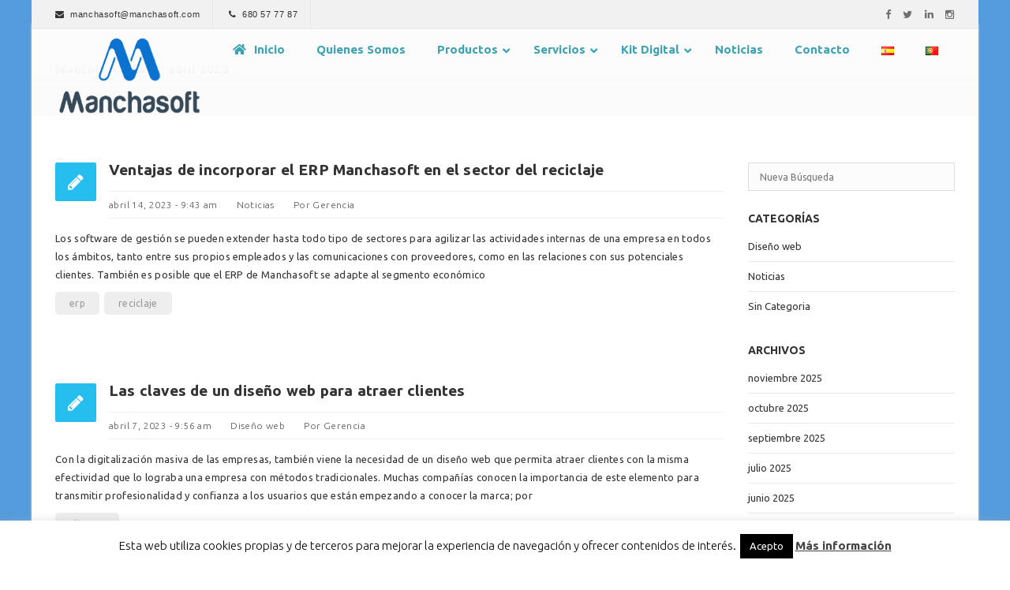

--- FILE ---
content_type: text/html; charset=UTF-8
request_url: https://manchasoft.com/2023/04/
body_size: 24206
content:
<!DOCTYPE html>
<!--[if IE 7]>
<html class="ie ie7" lang="es-ES" id="html">
<![endif]-->
<!--[if IE 8]>
<html class="ie ie8" lang="es-ES" id="html">
<![endif]-->
<!--[if !(IE 7) | !(IE 8)  ]><!-->
<html lang="es-ES" id="html">
<!--<![endif]-->
<head>
	<!--Consetimiento Cookies-->
	<!--<link rel="stylesheet" href="https://pdcc.gdpr.es/pdcc.min.css">-->
	
	<script charset="utf-8" src="https://pdcc.gdpr.es/pdcc.min.js"></script>
	<script type="text/javascript">
	 PDCookieConsent.config({
	 "brand": {
	 "dev" : true,
	 "name": "TECNOLOGIKOS",
	 "url" : "https://tecnologikos.es",
	 "websiteOwner" : ""
	 },
	 "cookiePolicyLink": "https://manchasoft.com/politica-de-cookies/",
	 "hideModalIn": [""],
	 "styles": {
	 "primaryButton": {
	 "bgColor" : "#ffffff",
	 "txtColor": "#9c0c19"
	 },
	 "secondaryButton": {
	 "bgColor" : "#428bca",
	 "txtColor": "#ffffff"
	 }
	 }
	 });
	</script>
	<!--*********************************************************-->
    <meta http-equiv="X-UA-Compatible" content="IE=edge">
    <meta charset="UTF-8">
    <meta name="viewport" content="width=device-width, initial-scale=1, maximum-scale=1" />
    <link media="all" href="https://manchasoft.com/wp-content/cache/autoptimize/css/autoptimize_a8d7c2803b6f7bc7ce258f9ddf4fb52f.css" rel="stylesheet"><title>abril 2023 - Manchasoft    </title>
    <link rel="profile" href="https://gmpg.org/xfn/11">
    <link rel="pingback" href="https://manchasoft.com/xmlrpc.php">
    <!-- start favicon and apple icons -->
                <link rel="shortcut icon" href="https://manchasoft.com/wp-content/uploads/2015/08/favicon.ico" title="Favicon" />
                        <!-- end favicons and apple icons -->
                
            					
								
								
							
            
            				
            
            				
            
            <meta name='robots' content='noindex, follow' />

	<!-- This site is optimized with the Yoast SEO plugin v23.5 - https://yoast.com/wordpress/plugins/seo/ -->
	<meta property="og:locale" content="es_ES" />
	<meta property="og:type" content="website" />
	<meta property="og:title" content="abril 2023 - Manchasoft" />
	<meta property="og:url" content="https://manchasoft.com/2023/04/" />
	<meta property="og:site_name" content="Manchasoft" />
	<meta property="og:image" content="https://manchasoft.com/wp-content/uploads/2015/08/Logotipo_MANCHASOF_web.png" />
	<meta property="og:image:width" content="250" />
	<meta property="og:image:height" content="135" />
	<meta property="og:image:type" content="image/png" />
	<meta name="twitter:card" content="summary_large_image" />
	<meta name="twitter:site" content="@ManchaSoft" />
	<script type="application/ld+json" class="yoast-schema-graph">{"@context":"https://schema.org","@graph":[{"@type":"CollectionPage","@id":null,"url":"https://manchasoft.com/2023/04/","name":"abril 2023 - Manchasoft","isPartOf":{"@id":"https://manchasoft.com/#website"},"primaryImageOfPage":{"@id":"https://manchasoft.com/2023/04/#primaryimage"},"image":{"@id":"https://manchasoft.com/2023/04/#primaryimage"},"thumbnailUrl":"https://manchasoft.com/wp-content/uploads/2023/03/Ventajas-de-incorporar-el-ERP-Manchasoft-en-el-sector-del-reciclaje-para-Manchasoft.jpg","breadcrumb":{"@id":"https://manchasoft.com/2023/04/#breadcrumb"},"inLanguage":"es"},{"@type":"ImageObject","inLanguage":"es","@id":"https://manchasoft.com/2023/04/#primaryimage","url":"https://manchasoft.com/wp-content/uploads/2023/03/Ventajas-de-incorporar-el-ERP-Manchasoft-en-el-sector-del-reciclaje-para-Manchasoft.jpg","contentUrl":"https://manchasoft.com/wp-content/uploads/2023/03/Ventajas-de-incorporar-el-ERP-Manchasoft-en-el-sector-del-reciclaje-para-Manchasoft.jpg","width":1000,"height":600},{"@type":"BreadcrumbList","@id":"https://manchasoft.com/2023/04/#breadcrumb","itemListElement":[{"@type":"ListItem","position":1,"name":"Portada","item":"https://manchasoft.com/"},{"@type":"ListItem","position":2,"name":"Archivos por abril 2023"}]},{"@type":"WebSite","@id":"https://manchasoft.com/#website","url":"https://manchasoft.com/","name":"Manchasoft","description":"Software de gestión para sector agro-alimentario","potentialAction":[{"@type":"SearchAction","target":{"@type":"EntryPoint","urlTemplate":"https://manchasoft.com/?s={search_term_string}"},"query-input":{"@type":"PropertyValueSpecification","valueRequired":true,"valueName":"search_term_string"}}],"inLanguage":"es"}]}</script>
	<!-- / Yoast SEO plugin. -->


<link rel='dns-prefetch' href='//fonts.googleapis.com' />
<link rel="alternate" type="application/rss+xml" title="Manchasoft &raquo; Feed" href="https://manchasoft.com/feed/" />
<link rel="alternate" type="application/rss+xml" title="Manchasoft &raquo; Feed de los comentarios" href="https://manchasoft.com/comments/feed/" />
		<!-- This site uses the Google Analytics by ExactMetrics plugin v8.1.0 - Using Analytics tracking - https://www.exactmetrics.com/ -->
		<!-- Nota: ExactMetrics no está actualmente configurado en este sitio. El dueño del sitio necesita identificarse usando su cuenta de Google Analytics en el panel de ajustes de ExactMetrics. -->
					<!-- No tracking code set -->
				<!-- / Google Analytics by ExactMetrics -->
				<!-- This site uses the Google Analytics by MonsterInsights plugin v9.1.1 - Using Analytics tracking - https://www.monsterinsights.com/ -->
		<!-- Nota: MonsterInsights no está actualmente configurado en este sitio. El dueño del sitio necesita identificarse usando su cuenta de Google Analytics en el panel de ajustes de MonsterInsights. -->
					<!-- No tracking code set -->
				<!-- / Google Analytics by MonsterInsights -->
		<script type="text/javascript">
/* <![CDATA[ */
window._wpemojiSettings = {"baseUrl":"https:\/\/s.w.org\/images\/core\/emoji\/15.0.3\/72x72\/","ext":".png","svgUrl":"https:\/\/s.w.org\/images\/core\/emoji\/15.0.3\/svg\/","svgExt":".svg","source":{"concatemoji":"https:\/\/manchasoft.com\/wp-includes\/js\/wp-emoji-release.min.js?ver=6.6.2"}};
/*! This file is auto-generated */
!function(i,n){var o,s,e;function c(e){try{var t={supportTests:e,timestamp:(new Date).valueOf()};sessionStorage.setItem(o,JSON.stringify(t))}catch(e){}}function p(e,t,n){e.clearRect(0,0,e.canvas.width,e.canvas.height),e.fillText(t,0,0);var t=new Uint32Array(e.getImageData(0,0,e.canvas.width,e.canvas.height).data),r=(e.clearRect(0,0,e.canvas.width,e.canvas.height),e.fillText(n,0,0),new Uint32Array(e.getImageData(0,0,e.canvas.width,e.canvas.height).data));return t.every(function(e,t){return e===r[t]})}function u(e,t,n){switch(t){case"flag":return n(e,"\ud83c\udff3\ufe0f\u200d\u26a7\ufe0f","\ud83c\udff3\ufe0f\u200b\u26a7\ufe0f")?!1:!n(e,"\ud83c\uddfa\ud83c\uddf3","\ud83c\uddfa\u200b\ud83c\uddf3")&&!n(e,"\ud83c\udff4\udb40\udc67\udb40\udc62\udb40\udc65\udb40\udc6e\udb40\udc67\udb40\udc7f","\ud83c\udff4\u200b\udb40\udc67\u200b\udb40\udc62\u200b\udb40\udc65\u200b\udb40\udc6e\u200b\udb40\udc67\u200b\udb40\udc7f");case"emoji":return!n(e,"\ud83d\udc26\u200d\u2b1b","\ud83d\udc26\u200b\u2b1b")}return!1}function f(e,t,n){var r="undefined"!=typeof WorkerGlobalScope&&self instanceof WorkerGlobalScope?new OffscreenCanvas(300,150):i.createElement("canvas"),a=r.getContext("2d",{willReadFrequently:!0}),o=(a.textBaseline="top",a.font="600 32px Arial",{});return e.forEach(function(e){o[e]=t(a,e,n)}),o}function t(e){var t=i.createElement("script");t.src=e,t.defer=!0,i.head.appendChild(t)}"undefined"!=typeof Promise&&(o="wpEmojiSettingsSupports",s=["flag","emoji"],n.supports={everything:!0,everythingExceptFlag:!0},e=new Promise(function(e){i.addEventListener("DOMContentLoaded",e,{once:!0})}),new Promise(function(t){var n=function(){try{var e=JSON.parse(sessionStorage.getItem(o));if("object"==typeof e&&"number"==typeof e.timestamp&&(new Date).valueOf()<e.timestamp+604800&&"object"==typeof e.supportTests)return e.supportTests}catch(e){}return null}();if(!n){if("undefined"!=typeof Worker&&"undefined"!=typeof OffscreenCanvas&&"undefined"!=typeof URL&&URL.createObjectURL&&"undefined"!=typeof Blob)try{var e="postMessage("+f.toString()+"("+[JSON.stringify(s),u.toString(),p.toString()].join(",")+"));",r=new Blob([e],{type:"text/javascript"}),a=new Worker(URL.createObjectURL(r),{name:"wpTestEmojiSupports"});return void(a.onmessage=function(e){c(n=e.data),a.terminate(),t(n)})}catch(e){}c(n=f(s,u,p))}t(n)}).then(function(e){for(var t in e)n.supports[t]=e[t],n.supports.everything=n.supports.everything&&n.supports[t],"flag"!==t&&(n.supports.everythingExceptFlag=n.supports.everythingExceptFlag&&n.supports[t]);n.supports.everythingExceptFlag=n.supports.everythingExceptFlag&&!n.supports.flag,n.DOMReady=!1,n.readyCallback=function(){n.DOMReady=!0}}).then(function(){return e}).then(function(){var e;n.supports.everything||(n.readyCallback(),(e=n.source||{}).concatemoji?t(e.concatemoji):e.wpemoji&&e.twemoji&&(t(e.twemoji),t(e.wpemoji)))}))}((window,document),window._wpemojiSettings);
/* ]]> */
</script>
<link crossorigin="anonymous" rel='stylesheet' id='raleway-css' href='https://fonts.googleapis.com/css?family=Raleway%3A400%2C100%2C500%2C600%2C700%2C800%2C900%2C300%2C200&#038;ver=6.6.2' type='text/css' media='all' />













<link crossorigin="anonymous" rel='stylesheet' id='Ubuntu-css' href='https://fonts.googleapis.com/css?family=Ubuntu%3A400%2C100%2C200%2C300%2C500%2C600%2C700%2C800%2C900&#038;ver=6.6.2' type='text/css' media='all' />










<script type="text/javascript" id="jquery-core-js-extra">
/* <![CDATA[ */
var theme_data = {"themeLogo":""};
/* ]]> */
</script>
<script type="text/javascript" src="https://manchasoft.com/wp-includes/js/jquery/jquery.min.js?ver=3.7.1" id="jquery-core-js"></script>

<script type="text/javascript" id="cookie-law-info-js-extra">
/* <![CDATA[ */
var Cli_Data = {"nn_cookie_ids":[],"cookielist":[],"non_necessary_cookies":[],"ccpaEnabled":"","ccpaRegionBased":"","ccpaBarEnabled":"","strictlyEnabled":["necessary","obligatoire"],"ccpaType":"gdpr","js_blocking":"","custom_integration":"","triggerDomRefresh":"","secure_cookies":""};
var cli_cookiebar_settings = {"animate_speed_hide":"500","animate_speed_show":"500","background":"#fff","border":"#444","border_on":"","button_1_button_colour":"#000","button_1_button_hover":"#000000","button_1_link_colour":"#fff","button_1_as_button":"1","button_1_new_win":"","button_2_button_colour":"#333","button_2_button_hover":"#292929","button_2_link_colour":"#444","button_2_as_button":"","button_2_hidebar":"","button_3_button_colour":"#000","button_3_button_hover":"#000000","button_3_link_colour":"#fff","button_3_as_button":"1","button_3_new_win":"","button_4_button_colour":"#dedfe0","button_4_button_hover":"#b2b2b3","button_4_link_colour":"#333333","button_4_as_button":"1","button_7_button_colour":"#61a229","button_7_button_hover":"#4e8221","button_7_link_colour":"#fff","button_7_as_button":"1","button_7_new_win":"","font_family":"inherit","header_fix":"","notify_animate_hide":"1","notify_animate_show":"","notify_div_id":"#cookie-law-info-bar","notify_position_horizontal":"right","notify_position_vertical":"bottom","scroll_close":"1","scroll_close_reload":"","accept_close_reload":"","reject_close_reload":"","showagain_tab":"","showagain_background":"#fff","showagain_border":"#000","showagain_div_id":"#cookie-law-info-again","showagain_x_position":"100px","text":"#000","show_once_yn":"1","show_once":"10000","logging_on":"","as_popup":"","popup_overlay":"1","bar_heading_text":"","cookie_bar_as":"banner","popup_showagain_position":"bottom-right","widget_position":"left"};
var log_object = {"ajax_url":"https:\/\/manchasoft.com\/wp-admin\/admin-ajax.php"};
/* ]]> */
</script>



<script type="text/javascript" id="ssbs-nonce-js-after">
/* <![CDATA[ */
var SSBS_NONCE_FRONTEND = "eb6032979a"
/* ]]> */
</script>

<link rel="https://api.w.org/" href="https://manchasoft.com/wp-json/" /><link rel="EditURI" type="application/rsd+xml" title="RSD" href="https://manchasoft.com/xmlrpc.php?rsd" />
<meta name="generator" content="WordPress 6.6.2" />
		<script>
			document.documentElement.className = document.documentElement.className.replace('no-js', 'js');
		</script>
		<meta name="generator" content="Powered by WPBakery Page Builder - drag and drop page builder for WordPress."/>
<!--[if lte IE 9]><link rel="stylesheet" type="text/css" href="https://manchasoft.com/wp-content/plugins/js_composer/assets/css/vc_lte_ie9.min.css" media="screen"><![endif]--><!-- No hay ninguna versión amphtml disponible para esta URL. --><meta name="generator" content="Powered by Slider Revolution 5.4.5.2 - responsive, Mobile-Friendly Slider Plugin for WordPress with comfortable drag and drop interface." />
<style>            
            					
								
								
							
            
            				
            
            				
            
            html{background-image: url('https://manchasoft.com/wp-content/uploads/2015/08/back2.png');background-repeat: repeat;background-position: center center;} body{} a{} h1{} h2{} h3{} h4{} h5{} h6{} .contact_info_item a{} .navbar .main_nav .nav>li>a{} .expanded_search.header_search input[type='text']{} .section_title h2{} .section_description{} .service_title{} .service_body p{} push_button_info > h2{} push_button_info p{} .header_top, .contact_info_item, .contact_info_item > i, .contact_info_item a{} .logo a{} #lang_sel a, a.lang_sel_sel, #lang_sel a:visited, #lang_sel ul ul a, #lang_sel ul ul a:visited{} #lang_sel a:hover, a.lang_sel_sel:hover, #lang_sel ul ul a:hover{} .overlay_button{} .first_header_wrapper .navbar .nav>li>a{} .first_header_wrapper .navbar .nav>li>a:focus, .first_header_wrapper .navbar .nav>li>a:hover{} .first_header_wrapper .navbar .nav>li>a>i{} .first_header_wrapper .navbar .nav>li>a:hover>i{} .first_header_wrapper .navbar .nav .dropdown-menu li > a{} .dropdown-menu > li > a{} .dropdown-menu>li>a:hover, .dropdown-menu>li>a:focus{} .header_social a{color:#0b72cf;} .header_social a:hover{color:#062949;} input[type='text'].search_text{} .side_content .widget_container h4.page-header{} .side_content .widget_container{} .widget_content > ul > li a{} .side_content .postlist-widget .post_info .title a{} .side_content .postlist-widget .post_info .post_time{} .tagcloud a{} .pagination>li>a{} .pagination>li>a:hover{} .pagination>li>a.active{} .site_footer{} .site_footer .tagcloud a{} .site_footer .page-header{} .site_footer.dark_footer .widget_content > ul > li a{} .site_footer .postlist-widget .post_info .title a{} .site_footer .postlist-widget .post_info .post_time{} .site_footer.dark_footer input[type='text'].search_text{} .footer_navbar .nav>li>a{} .footer_navbar .nav>li>a:focus, .footer_navbar .nav>li>a:hover{} .footer_text{} .blog_title h3, .blog_title h3>a{} .blog_main_content .blog_description{} .blog_main_content.style_classic .blog_title h3, .blog_main_content.style_classic .blog_title h3>a{} .blog_main_content.style_classic .blog_description{} .blog_main_content.style_masonry .blog_title h3, .blog_main_content.style_masonry .blog_title h3>a{} .blog_main_content.style_masonry .blog_description{} .single_main_content .blog_description{} .meta_item, .meta_item a{} .post_navigation_wrapper a{} .new_comment_box textarea, .new_comment_box input[type='text']{} input[type='submit']{} input[type='submit']:hover{} .projects_wrapper.style_default figcaption.portfolio_caption .title{} .projects_wrapper.style_classic figcaption.portfolio_caption .title{} .projects_wrapper.style_classic figcaption.portfolio_caption .portfolio_category{} .projects_wrapper.style_grid figcaption.portfolio_caption .title{} .projects_wrapper.style_text figcaption.portfolio_caption .title{} .projects_wrapper.style_text figcaption.portfolio_caption .portfolio_category{} .projects_wrapper.style_text .portfolio_caption .project_text{} .projects_wrapper.style_full figcaption.portfolio_caption .title{} .portfolio_filter.navbar .nav>li>a{} .portfolio_filter.navbar .nav>.active>a{} .side_content .project_info_container .widget_container h4.page-header{} .side_content .widget_container.project_description_content{} .project_details_item{} .project_details_item a{} form p{} .woocommerce ul.products li.product h3, .woocommerce-page ul.products li.product h3{} .woocommerce ul.products li.product .price, .woocommerce-page ul.products li.product .price{} ul.products li.product .add_to_cart_button.button.button.product_type_simple{} .woocommerce ul.products li.product .price del{} .woocommerce-page div.product .product_title{} div.product p.price, .woocommerce-page div.product p.price{} .woocommerce-page div.product .woocommerce-tabs ul.tabs li a{} .woocommerce div.product .woocommerce-tabs .panel, .woocommerce-page div.product .woocommerce-tabs .panel{} .page_title_holder h1{} .page_title_holder .breadcrumb{} .page_title_holder a{} .page_title_holder {padding-top: 46px;}.page_title_holder {padding-bottom: 46px;}body.boxed_body {margin-top: 30px;}.new_section {padding-top: 60px;}.new_section {padding-bottom: 60px;}.site_footer.dark_footer input[type='text'].search_text{background-color:#11226f;} .projects_wrapper.style_default .portfolio_figure .overlay_color{background-color:#1e73be;} .projects_wrapper.style_grid .portfolio_figure .overlay_color{background-color:#1e73be;} body{font-family:Ubuntu;} h1, h2, h3, h4, h5, h6, h7, h8, .title, .thin_title, .thin_heading, blockquote p, th, .pricingcontainer .plans .plan_title, .su-dropcap-style-simple, .su-pullquote{font-family:Ubuntu;} .navbar .main_nav .nav>li>a{font-family:Ubuntu;} .logo img {width: auto;height:100px;}.sticky_logo img {width: auto;height:30px;}.header_below {padding-top:0px;}.header_below {padding-bottom:0px;}.site_header.fixed_header.sticky_header .header_below {padding-top:0px;}.site_header.fixed_header.sticky_header .header_below {padding-bottom:0px;}.logo {margin-top:10px;}.sticky_logo {margin-top:10px;}.sticky_header .main_navbar {margin-top:0px;}.header_button {margin-top:16px;}.sticky_header .header_button {margin-top:12px;}.first_header_wrapper .navbar .nav>li>a {padding-top:30px;}.first_header_wrapper .navbar .nav>li>a {padding-bottom:40px;}.site_header.fixed_header.sticky_header .first_header_wrapper .navbar .nav>li>a {padding-top:10px;}.site_header.fixed_header.sticky_header .first_header_wrapper .navbar .nav>li>a {padding-bottom:10px;}.credits_logo img {width: auto;height:28px;}.vc_separator2 h4 {
    font-size: 13px;
}</style>	<!--[if lt IE 9]>
	<script src="https://manchasoft.com/wp-content/themes/sanabel/js/html5shiv.js"></script>
	<script src="https://manchasoft.com/wp-content/themes/sanabel/js/respond.min.js"></script>
	<![endif]-->
	<script type="text/javascript">function setREVStartSize(e){
				try{ var i=jQuery(window).width(),t=9999,r=0,n=0,l=0,f=0,s=0,h=0;					
					if(e.responsiveLevels&&(jQuery.each(e.responsiveLevels,function(e,f){f>i&&(t=r=f,l=e),i>f&&f>r&&(r=f,n=e)}),t>r&&(l=n)),f=e.gridheight[l]||e.gridheight[0]||e.gridheight,s=e.gridwidth[l]||e.gridwidth[0]||e.gridwidth,h=i/s,h=h>1?1:h,f=Math.round(h*f),"fullscreen"==e.sliderLayout){var u=(e.c.width(),jQuery(window).height());if(void 0!=e.fullScreenOffsetContainer){var c=e.fullScreenOffsetContainer.split(",");if (c) jQuery.each(c,function(e,i){u=jQuery(i).length>0?u-jQuery(i).outerHeight(!0):u}),e.fullScreenOffset.split("%").length>1&&void 0!=e.fullScreenOffset&&e.fullScreenOffset.length>0?u-=jQuery(window).height()*parseInt(e.fullScreenOffset,0)/100:void 0!=e.fullScreenOffset&&e.fullScreenOffset.length>0&&(u-=parseInt(e.fullScreenOffset,0))}f=u}else void 0!=e.minHeight&&f<e.minHeight&&(f=e.minHeight);e.c.closest(".rev_slider_wrapper").css({height:f})					
				}catch(d){console.log("Failure at Presize of Slider:"+d)}
			};</script>
<noscript><style type="text/css"> .wpb_animate_when_almost_visible { opacity: 1; }</style></noscript><noscript><style id="rocket-lazyload-nojs-css">.rll-youtube-player, [data-lazy-src]{display:none !important;}</style></noscript>
    <!-- CODIGO ANALYTICS -->

	<script>
	  (function(i,s,o,g,r,a,m){i['GoogleAnalyticsObject']=r;i[r]=i[r]||function(){
	  (i[r].q=i[r].q||[]).push(arguments)},i[r].l=1*new Date();a=s.createElement(o),
	  m=s.getElementsByTagName(o)[0];a.async=1;a.src=g;m.parentNode.insertBefore(a,m)
	  })(window,document,'script','//www.google-analytics.com/analytics.js','ga');

	  ga('create', 'UA-53700747-10', 'auto');
	  ga('send', 'pageview');

</script>
	
</head>

<body data-rsssl=1 id="all_site" class="archive date  boxed_body website_global_typography_normal  fixed_header_mobile_disabled  fixed_header_tablet_disabled wpb-js-composer js-comp-ver-5.4.2 vc_responsive">
    <!-- start facebook sdk -->
    
        <!-- Start Mobile Menu Button -->
            <!-- Start Mobile Navigation -->
        <nav class="slide_menu_list_wrapper">
        			
        </nav>
        <!-- end mobile menu -->
    
    <div class="all_site_wrapper canvas-off">
    <header id="site_header" class="site_header overlay_header white_overlay_header fixed_header default_position_header no_header_search unsticky_header">
        <!-- start top header in case of top header position -->
                            <!-- start header_top container -->
            <div class="header_top">
                <div class="container">
                    <!-- start header info -->
                    <div class="header_info clearfix">

                    <!-- start contact info -->
                                            <!-- start contact info -->
                        <div class="contact_info pull-left">
                                                       <span class="contact_info_item email_address"><i class="fa fa-envelope"></i> <a href="mailto:manchasoft@manchasoft.com">manchasoft@manchasoft.com</a></span>
                        
                                                    <span class="contact_info_item phone_number"><i class="fa fa-phone"></i> <a href="callto:680 57 77 87">680 57 77 87</a>
                            </span>
                                            </div>
                                        <!-- end contact info -->

                                           
                    <!-- start header social icons -->     
                                            <!-- start social icons -->
                        <div class="header_social pull-right">
                            <ul class="social_icons_list "><li class="social_icon facebook_icon"><a  rel="nofollow" style="" target="_blank" title="Facebook" href="https://www.facebook.com/manchasoft"><i class="fa fa-facebook"></i></a></li><li class="social_icon twitter_icon"><a  rel="nofollow" style="" target="_blank" title="Twitter" href="https://twitter.com/ManchaSoft"><i class="fa fa-twitter"></i></a></li><li class="social_icon linkedin_icon"><a  rel="nofollow" style="" target="_blank" title="Linked In" href="https://www.linkedin.com/in/manchasoft-sl-4b2698154"><i class="fa fa-linkedin"></i></a></li><li class="social_icon instagram_icon"><a  rel="nofollow" style="" target="_blank" title="Instagram" href="https://instagram.com/manchasoft/"><i class="fa fa-instagram"></i></a></li></ul>                        </div>
                        <!-- end social icons -->
                                        <!-- end header social icons -->

                    </div><!-- end header info -->
                </div> <!-- end container -->
            </div> <!-- end header top -->
                        <!-- end header_top container -->


    <div class="header_below container-fluid">

        <div class="container">
            <div class="row">
                <div class="col-md-12">
                    <div class="first_header_wrapper tranparent_header clearfix">
                        <!-- <div class="header_overlay"></div> -->
                                                <!-- start site logo -->
                                                                                <div class="logo">
                                <a class="default_logo  no_retina_logo" href="https://manchasoft.com" title="Manchasoft"><img width="auto" height="100" data-src="https://manchasoft.com/wp-content/uploads/2015/08/Logotipo_MANCHASOF_web.png" alt="Manchasoft" src="[data-uri]" class="lazyload" style="--smush-placeholder-width: 250px; --smush-placeholder-aspect-ratio: 250/135;"><noscript><img width="auto" height="100" src="https://manchasoft.com/wp-content/uploads/2015/08/Logotipo_MANCHASOF_web.png" alt="Manchasoft"></noscript><strong class="hidden">Manchasoft</strong></a>

                                <!-- start retina logo -->    
                                                                <!-- end retina logo -->    
                            </div>
                        
                                                                                <div class="sticky_logo">
                                <a class="default_logo  no_retina_logo" href="https://manchasoft.com" title="Manchasoft"><img width="auto" height="30" data-src="https://manchasoft.com/wp-content/uploads/2015/08/Logotipo_MANCHASOF_web_solo.png" alt="Manchasoft" src="[data-uri]" class="lazyload" style="--smush-placeholder-width: 186px; --smush-placeholder-aspect-ratio: 186/30;"><noscript><img width="auto" height="30" src="https://manchasoft.com/wp-content/uploads/2015/08/Logotipo_MANCHASOF_web_solo.png" alt="Manchasoft"></noscript><strong class="hidden">Manchasoft</strong></a>

                                <!-- start retina logo -->    
                                                                <!-- end retina logo -->  
                            </div>
                                                <!-- end site logo --> 

                        <div class="header_below_control_wrapper">
                            <!-- Start Search Button -->
                                                        <!-- End Search Button -->
    
                            <!-- Start Navigation -->
                            
                                
                                <!-- ////////////////////////////////////////// -->    
                                <!-- //////////// Default Main Menu /////////// -->
                                <!-- ////////////////////////////////////////// -->
                                <div class="desktop_menu">
                                    <nav class="col-md- visible-desktop col-md- navbar main_navbar pull-right default_menu_style">
                                    
<!-- UberMenu [Configuration:main] [Theme Loc:mainmenu] [Integration:auto] -->
<a class="ubermenu-responsive-toggle ubermenu-responsive-toggle-main ubermenu-skin-trans-black ubermenu-loc-mainmenu ubermenu-responsive-toggle-content-align-left ubermenu-responsive-toggle-align-full " tabindex="0" data-ubermenu-target="ubermenu-main-14-mainmenu"   aria-label="Toggle Main"><i class="fas fa-bars" ></i>Menu</a><nav id="ubermenu-main-14-mainmenu" class="ubermenu ubermenu-nojs ubermenu-main ubermenu-menu-14 ubermenu-loc-mainmenu ubermenu-responsive ubermenu-responsive-default ubermenu-responsive-collapse ubermenu-horizontal ubermenu-transition-slide ubermenu-trigger-hover_intent ubermenu-skin-trans-black  ubermenu-bar-align-full ubermenu-items-align-left ubermenu-bound ubermenu-sub-indicators ubermenu-retractors-responsive ubermenu-submenu-indicator-closes"><ul id="ubermenu-nav-main-14-mainmenu" class="ubermenu-nav" data-title="Main"><li id="menu-item-156" class="ubermenu-item ubermenu-item-type-post_type ubermenu-item-object-page ubermenu-item-home ubermenu-item-156 ubermenu-item-level-0 ubermenu-column ubermenu-column-auto" ><a class="ubermenu-target ubermenu-target-with-icon ubermenu-item-layout-default ubermenu-item-layout-icon_left" href="https://manchasoft.com/" tabindex="0"><i class="ubermenu-icon fas fa-home" ></i><span class="ubermenu-target-title ubermenu-target-text">Inicio</span></a></li><li id="menu-item-157" class="ubermenu-item ubermenu-item-type-post_type ubermenu-item-object-page ubermenu-item-157 ubermenu-item-level-0 ubermenu-column ubermenu-column-auto" ><a class="ubermenu-target ubermenu-item-layout-default ubermenu-item-layout-text_only" href="https://manchasoft.com/quienes-somos__trashed/" tabindex="0"><span class="ubermenu-target-title ubermenu-target-text">Quienes Somos</span></a></li><li id="menu-item-170" class="ubermenu-item ubermenu-item-type-custom ubermenu-item-object-custom ubermenu-item-has-children ubermenu-item-170 ubermenu-item-level-0 ubermenu-column ubermenu-column-auto ubermenu-has-submenu-drop ubermenu-has-submenu-mega" ><a class="ubermenu-target ubermenu-item-layout-default ubermenu-item-layout-text_only" href="#" tabindex="0"><span class="ubermenu-target-title ubermenu-target-text">Productos</span><i class='ubermenu-sub-indicator fas fa-angle-down'></i></a><ul  class="ubermenu-submenu ubermenu-submenu-id-170 ubermenu-submenu-type-mega ubermenu-submenu-drop ubermenu-submenu-align-full_width"  ><li id="menu-item-517" class="ubermenu-item ubermenu-item-type-custom ubermenu-item-object-custom ubermenu-item-has-children ubermenu-item-517 ubermenu-item-auto ubermenu-item-header ubermenu-item-level-1 ubermenu-column ubermenu-column-1-4 ubermenu-has-submenu-stack" ><a class="ubermenu-target ubermenu-item-layout-default ubermenu-item-layout-text_only" href="#"><span class="ubermenu-target-title ubermenu-target-text">Manchasoft E R P</span></a><ul  class="ubermenu-submenu ubermenu-submenu-id-517 ubermenu-submenu-type-stack"  ><li id="menu-item-388" class="ubermenu-item ubermenu-item-type-custom ubermenu-item-object-custom ubermenu-item-388 ubermenu-item-auto ubermenu-item-normal ubermenu-item-level-2 ubermenu-column ubermenu-column-auto" ><a class="ubermenu-target ubermenu-target-with-image ubermenu-item-layout-default ubermenu-item-layout-image_left" href="https://manchasoft.com/software-bodegas"><img class="ubermenu-image ubermenu-image-size-full lazyload" data-src="https://manchasoft.com/wp-content/uploads/2015/08/manchasoft-menu-01.png" data-srcset="https://manchasoft.com/wp-content/uploads/2015/08/manchasoft-menu-01.png 64w, https://manchasoft.com/wp-content/uploads/2015/08/manchasoft-menu-01-42x42.png 42w" data-sizes="(max-width: 64px) 100vw, 64px" width="32" height="32" alt="" src="[data-uri]" style="--smush-placeholder-width: 32px; --smush-placeholder-aspect-ratio: 32/32;" /><noscript><img class="ubermenu-image ubermenu-image-size-full lazyload" data-src="https://manchasoft.com/wp-content/uploads/2015/08/manchasoft-menu-01.png" data-srcset="https://manchasoft.com/wp-content/uploads/2015/08/manchasoft-menu-01.png 64w, https://manchasoft.com/wp-content/uploads/2015/08/manchasoft-menu-01-42x42.png 42w" data-sizes="(max-width: 64px) 100vw, 64px" width="32" height="32" alt="" src="[data-uri]" style="--smush-placeholder-width: 32px; --smush-placeholder-aspect-ratio: 32/32;" /><noscript><img class="ubermenu-image ubermenu-image-size-full" src="https://manchasoft.com/wp-content/uploads/2015/08/manchasoft-menu-01.png" srcset="https://manchasoft.com/wp-content/uploads/2015/08/manchasoft-menu-01.png 64w, https://manchasoft.com/wp-content/uploads/2015/08/manchasoft-menu-01-42x42.png 42w" sizes="(max-width: 64px) 100vw, 64px" width="32" height="32" alt=""  /></noscript></noscript><span class="ubermenu-target-title ubermenu-target-text">Vitivinícola</span></a></li><li id="menu-item-389" class="ubermenu-item ubermenu-item-type-custom ubermenu-item-object-custom ubermenu-item-389 ubermenu-item-auto ubermenu-item-normal ubermenu-item-level-2 ubermenu-column ubermenu-column-auto" ><a class="ubermenu-target ubermenu-target-with-image ubermenu-item-layout-default ubermenu-item-layout-image_left" href="https://manchasoft.com/software-almazaras"><img class="ubermenu-image ubermenu-image-size-full lazyload" data-src="https://manchasoft.com/wp-content/uploads/2015/08/manchasoft-menu-02.png" data-srcset="https://manchasoft.com/wp-content/uploads/2015/08/manchasoft-menu-02.png 64w, https://manchasoft.com/wp-content/uploads/2015/08/manchasoft-menu-02-42x42.png 42w" data-sizes="(max-width: 64px) 100vw, 64px" width="32" height="32" alt="" src="[data-uri]" style="--smush-placeholder-width: 32px; --smush-placeholder-aspect-ratio: 32/32;" /><noscript><img class="ubermenu-image ubermenu-image-size-full lazyload" data-src="https://manchasoft.com/wp-content/uploads/2015/08/manchasoft-menu-02.png" data-srcset="https://manchasoft.com/wp-content/uploads/2015/08/manchasoft-menu-02.png 64w, https://manchasoft.com/wp-content/uploads/2015/08/manchasoft-menu-02-42x42.png 42w" data-sizes="(max-width: 64px) 100vw, 64px" width="32" height="32" alt="" src="[data-uri]" style="--smush-placeholder-width: 32px; --smush-placeholder-aspect-ratio: 32/32;" /><noscript><img class="ubermenu-image ubermenu-image-size-full" src="https://manchasoft.com/wp-content/uploads/2015/08/manchasoft-menu-02.png" srcset="https://manchasoft.com/wp-content/uploads/2015/08/manchasoft-menu-02.png 64w, https://manchasoft.com/wp-content/uploads/2015/08/manchasoft-menu-02-42x42.png 42w" sizes="(max-width: 64px) 100vw, 64px" width="32" height="32" alt=""  /></noscript></noscript><span class="ubermenu-target-title ubermenu-target-text">Oleícola</span></a></li><li id="menu-item-390" class="ubermenu-item ubermenu-item-type-custom ubermenu-item-object-custom ubermenu-item-390 ubermenu-item-auto ubermenu-item-normal ubermenu-item-level-2 ubermenu-column ubermenu-column-auto" ><a class="ubermenu-target ubermenu-target-with-image ubermenu-item-layout-default ubermenu-item-layout-image_left" href="https://manchasoft.com/erp-cereales"><img class="ubermenu-image ubermenu-image-size-full lazyload" data-src="https://manchasoft.com/wp-content/uploads/2015/08/manchasoft-menu-04.png" data-srcset="https://manchasoft.com/wp-content/uploads/2015/08/manchasoft-menu-04.png 49w, https://manchasoft.com/wp-content/uploads/2015/08/manchasoft-menu-04-42x42.png 42w" data-sizes="(max-width: 49px) 100vw, 49px" width="32" height="32" alt="" src="[data-uri]" style="--smush-placeholder-width: 32px; --smush-placeholder-aspect-ratio: 32/32;" /><noscript><img class="ubermenu-image ubermenu-image-size-full lazyload" data-src="https://manchasoft.com/wp-content/uploads/2015/08/manchasoft-menu-04.png" data-srcset="https://manchasoft.com/wp-content/uploads/2015/08/manchasoft-menu-04.png 49w, https://manchasoft.com/wp-content/uploads/2015/08/manchasoft-menu-04-42x42.png 42w" data-sizes="(max-width: 49px) 100vw, 49px" width="32" height="32" alt="" src="[data-uri]" style="--smush-placeholder-width: 32px; --smush-placeholder-aspect-ratio: 32/32;" /><noscript><img class="ubermenu-image ubermenu-image-size-full" src="https://manchasoft.com/wp-content/uploads/2015/08/manchasoft-menu-04.png" srcset="https://manchasoft.com/wp-content/uploads/2015/08/manchasoft-menu-04.png 49w, https://manchasoft.com/wp-content/uploads/2015/08/manchasoft-menu-04-42x42.png 42w" sizes="(max-width: 49px) 100vw, 49px" width="32" height="32" alt=""  /></noscript></noscript><span class="ubermenu-target-title ubermenu-target-text">Cereales</span></a></li><li id="menu-item-391" class="ubermenu-item ubermenu-item-type-custom ubermenu-item-object-custom ubermenu-item-391 ubermenu-item-auto ubermenu-item-normal ubermenu-item-level-2 ubermenu-column ubermenu-column-auto" ><a class="ubermenu-target ubermenu-target-with-image ubermenu-item-layout-default ubermenu-item-layout-image_left" href="https://manchasoft.com/erp-hortofruticola"><img class="ubermenu-image ubermenu-image-size-full lazyload" data-src="https://manchasoft.com/wp-content/uploads/2015/08/manchasoft-menu-03.png" width="32" height="32" alt="" src="[data-uri]" style="--smush-placeholder-width: 32px; --smush-placeholder-aspect-ratio: 32/32;" /><noscript><img class="ubermenu-image ubermenu-image-size-full lazyload" data-src="https://manchasoft.com/wp-content/uploads/2015/08/manchasoft-menu-03.png" width="32" height="32" alt="" src="[data-uri]" style="--smush-placeholder-width: 32px; --smush-placeholder-aspect-ratio: 32/32;" /><noscript><img class="ubermenu-image ubermenu-image-size-full" src="https://manchasoft.com/wp-content/uploads/2015/08/manchasoft-menu-03.png" width="32" height="32" alt=""  /></noscript></noscript><span class="ubermenu-target-title ubermenu-target-text">Hortofrutícola</span></a></li><li id="menu-item-1509" class="ubermenu-item ubermenu-item-type-custom ubermenu-item-object-custom ubermenu-item-1509 ubermenu-item-auto ubermenu-item-normal ubermenu-item-level-2 ubermenu-column ubermenu-column-auto" ><a class="ubermenu-target ubermenu-target-with-image ubermenu-item-layout-default ubermenu-item-layout-image_left" href="https://manchasoft.com/software-frutos-secos/"><img class="ubermenu-image ubermenu-image-size-full lazyload" data-src="https://manchasoft.com/wp-content/uploads/2018/09/manchasoft-menu-05.png" data-srcset="https://manchasoft.com/wp-content/uploads/2018/09/manchasoft-menu-05.png 49w, https://manchasoft.com/wp-content/uploads/2018/09/manchasoft-menu-05-42x42.png 42w" data-sizes="(max-width: 49px) 100vw, 49px" width="32" height="32" alt="" src="[data-uri]" style="--smush-placeholder-width: 32px; --smush-placeholder-aspect-ratio: 32/32;" /><noscript><img class="ubermenu-image ubermenu-image-size-full lazyload" data-src="https://manchasoft.com/wp-content/uploads/2018/09/manchasoft-menu-05.png" data-srcset="https://manchasoft.com/wp-content/uploads/2018/09/manchasoft-menu-05.png 49w, https://manchasoft.com/wp-content/uploads/2018/09/manchasoft-menu-05-42x42.png 42w" data-sizes="(max-width: 49px) 100vw, 49px" width="32" height="32" alt="" src="[data-uri]" style="--smush-placeholder-width: 32px; --smush-placeholder-aspect-ratio: 32/32;" /><noscript><img class="ubermenu-image ubermenu-image-size-full" src="https://manchasoft.com/wp-content/uploads/2018/09/manchasoft-menu-05.png" srcset="https://manchasoft.com/wp-content/uploads/2018/09/manchasoft-menu-05.png 49w, https://manchasoft.com/wp-content/uploads/2018/09/manchasoft-menu-05-42x42.png 42w" sizes="(max-width: 49px) 100vw, 49px" width="32" height="32" alt=""  /></noscript></noscript><span class="ubermenu-target-title ubermenu-target-text">Frutos Secos</span></a></li><li id="menu-item-1520" class="ubermenu-item ubermenu-item-type-custom ubermenu-item-object-custom ubermenu-item-1520 ubermenu-item-auto ubermenu-item-normal ubermenu-item-level-2 ubermenu-column ubermenu-column-auto" ><a class="ubermenu-target ubermenu-target-with-image ubermenu-item-layout-default ubermenu-item-layout-image_left" href="https://manchasoft.com/erp-ajos-y-cebollas/"><img class="ubermenu-image ubermenu-image-size-full lazyload" data-src="https://manchasoft.com/wp-content/uploads/2019/04/manchasoft-menu-07.png" data-srcset="https://manchasoft.com/wp-content/uploads/2019/04/manchasoft-menu-07.png 49w, https://manchasoft.com/wp-content/uploads/2019/04/manchasoft-menu-07-42x42.png 42w" data-sizes="(max-width: 49px) 100vw, 49px" width="32" height="32" alt="" src="[data-uri]" style="--smush-placeholder-width: 32px; --smush-placeholder-aspect-ratio: 32/32;" /><noscript><img class="ubermenu-image ubermenu-image-size-full lazyload" data-src="https://manchasoft.com/wp-content/uploads/2019/04/manchasoft-menu-07.png" data-srcset="https://manchasoft.com/wp-content/uploads/2019/04/manchasoft-menu-07.png 49w, https://manchasoft.com/wp-content/uploads/2019/04/manchasoft-menu-07-42x42.png 42w" data-sizes="(max-width: 49px) 100vw, 49px" width="32" height="32" alt="" src="[data-uri]" style="--smush-placeholder-width: 32px; --smush-placeholder-aspect-ratio: 32/32;" /><noscript><img class="ubermenu-image ubermenu-image-size-full" src="https://manchasoft.com/wp-content/uploads/2019/04/manchasoft-menu-07.png" srcset="https://manchasoft.com/wp-content/uploads/2019/04/manchasoft-menu-07.png 49w, https://manchasoft.com/wp-content/uploads/2019/04/manchasoft-menu-07-42x42.png 42w" sizes="(max-width: 49px) 100vw, 49px" width="32" height="32" alt=""  /></noscript></noscript><span class="ubermenu-target-title ubermenu-target-text">Ajos y Cebollas</span></a></li></ul></li><li id="menu-item-2140" class="ubermenu-item ubermenu-item-type-custom ubermenu-item-object-custom ubermenu-item-has-children ubermenu-item-2140 ubermenu-item-auto ubermenu-item-header ubermenu-item-level-1 ubermenu-column ubermenu-column-auto ubermenu-has-submenu-stack" ><a class="ubermenu-target ubermenu-item-layout-default ubermenu-item-layout-text_only" href="#"><span class="ubermenu-target-title ubermenu-target-text">Otros Sectores</span></a><ul  class="ubermenu-submenu ubermenu-submenu-id-2140 ubermenu-submenu-type-auto ubermenu-submenu-type-stack"  ><li id="menu-item-2141" class="ubermenu-item ubermenu-item-type-custom ubermenu-item-object-custom ubermenu-item-2141 ubermenu-item-auto ubermenu-item-normal ubermenu-item-level-2 ubermenu-column ubermenu-column-auto" ><a class="ubermenu-target ubermenu-target-with-image ubermenu-item-layout-default ubermenu-item-layout-image_left" href="https://manchasoft.com/otros-sectores/#graveras"><img class="ubermenu-image ubermenu-image-size-full lazyload" data-src="https://manchasoft.com/wp-content/uploads/2022/03/icono-gravera.png" data-srcset="https://manchasoft.com/wp-content/uploads/2022/03/icono-gravera.png 64w, https://manchasoft.com/wp-content/uploads/2022/03/icono-gravera-42x42.png 42w" data-sizes="(max-width: 64px) 100vw, 64px" width="32" height="32" alt="" src="[data-uri]" style="--smush-placeholder-width: 32px; --smush-placeholder-aspect-ratio: 32/32;" /><noscript><img class="ubermenu-image ubermenu-image-size-full lazyload" data-src="https://manchasoft.com/wp-content/uploads/2022/03/icono-gravera.png" data-srcset="https://manchasoft.com/wp-content/uploads/2022/03/icono-gravera.png 64w, https://manchasoft.com/wp-content/uploads/2022/03/icono-gravera-42x42.png 42w" data-sizes="(max-width: 64px) 100vw, 64px" width="32" height="32" alt="" src="[data-uri]" style="--smush-placeholder-width: 32px; --smush-placeholder-aspect-ratio: 32/32;" /><noscript><img class="ubermenu-image ubermenu-image-size-full" src="https://manchasoft.com/wp-content/uploads/2022/03/icono-gravera.png" srcset="https://manchasoft.com/wp-content/uploads/2022/03/icono-gravera.png 64w, https://manchasoft.com/wp-content/uploads/2022/03/icono-gravera-42x42.png 42w" sizes="(max-width: 64px) 100vw, 64px" width="32" height="32" alt=""  /></noscript></noscript><span class="ubermenu-target-title ubermenu-target-text">Graveras</span></a></li><li id="menu-item-2143" class="ubermenu-item ubermenu-item-type-custom ubermenu-item-object-custom ubermenu-item-2143 ubermenu-item-auto ubermenu-item-normal ubermenu-item-level-2 ubermenu-column ubermenu-column-auto" ><a class="ubermenu-target ubermenu-target-with-image ubermenu-item-layout-default ubermenu-item-layout-image_left" href="https://manchasoft.com/otros-sectores/#pesaje_ca"><img class="ubermenu-image ubermenu-image-size-full lazyload" data-src="https://manchasoft.com/wp-content/uploads/2022/03/icono-pesaje.png" data-srcset="https://manchasoft.com/wp-content/uploads/2022/03/icono-pesaje.png 64w, https://manchasoft.com/wp-content/uploads/2022/03/icono-pesaje-42x42.png 42w" data-sizes="(max-width: 64px) 100vw, 64px" width="32" height="32" alt="" src="[data-uri]" style="--smush-placeholder-width: 32px; --smush-placeholder-aspect-ratio: 32/32;" /><noscript><img class="ubermenu-image ubermenu-image-size-full lazyload" data-src="https://manchasoft.com/wp-content/uploads/2022/03/icono-pesaje.png" data-srcset="https://manchasoft.com/wp-content/uploads/2022/03/icono-pesaje.png 64w, https://manchasoft.com/wp-content/uploads/2022/03/icono-pesaje-42x42.png 42w" data-sizes="(max-width: 64px) 100vw, 64px" width="32" height="32" alt="" src="[data-uri]" style="--smush-placeholder-width: 32px; --smush-placeholder-aspect-ratio: 32/32;" /><noscript><img class="ubermenu-image ubermenu-image-size-full" src="https://manchasoft.com/wp-content/uploads/2022/03/icono-pesaje.png" srcset="https://manchasoft.com/wp-content/uploads/2022/03/icono-pesaje.png 64w, https://manchasoft.com/wp-content/uploads/2022/03/icono-pesaje-42x42.png 42w" sizes="(max-width: 64px) 100vw, 64px" width="32" height="32" alt=""  /></noscript></noscript><span class="ubermenu-target-title ubermenu-target-text">Pesaje Camiones</span></a></li><li id="menu-item-2145" class="ubermenu-item ubermenu-item-type-custom ubermenu-item-object-custom ubermenu-item-2145 ubermenu-item-auto ubermenu-item-normal ubermenu-item-level-2 ubermenu-column ubermenu-column-auto" ><a class="ubermenu-target ubermenu-target-with-image ubermenu-item-layout-default ubermenu-item-layout-image_left" href="https://manchasoft.com/otros-sectores/#reciclaje"><img class="ubermenu-image ubermenu-image-size-full lazyload" data-src="https://manchasoft.com/wp-content/uploads/2022/03/icono-reciclaje.png" data-srcset="https://manchasoft.com/wp-content/uploads/2022/03/icono-reciclaje.png 64w, https://manchasoft.com/wp-content/uploads/2022/03/icono-reciclaje-42x42.png 42w" data-sizes="(max-width: 64px) 100vw, 64px" width="32" height="32" alt="" src="[data-uri]" style="--smush-placeholder-width: 32px; --smush-placeholder-aspect-ratio: 32/32;" /><noscript><img class="ubermenu-image ubermenu-image-size-full lazyload" data-src="https://manchasoft.com/wp-content/uploads/2022/03/icono-reciclaje.png" data-srcset="https://manchasoft.com/wp-content/uploads/2022/03/icono-reciclaje.png 64w, https://manchasoft.com/wp-content/uploads/2022/03/icono-reciclaje-42x42.png 42w" data-sizes="(max-width: 64px) 100vw, 64px" width="32" height="32" alt="" src="[data-uri]" style="--smush-placeholder-width: 32px; --smush-placeholder-aspect-ratio: 32/32;" /><noscript><img class="ubermenu-image ubermenu-image-size-full" src="https://manchasoft.com/wp-content/uploads/2022/03/icono-reciclaje.png" srcset="https://manchasoft.com/wp-content/uploads/2022/03/icono-reciclaje.png 64w, https://manchasoft.com/wp-content/uploads/2022/03/icono-reciclaje-42x42.png 42w" sizes="(max-width: 64px) 100vw, 64px" width="32" height="32" alt=""  /></noscript></noscript><span class="ubermenu-target-title ubermenu-target-text">Reciclaje</span></a></li></ul></li><li id="menu-item-172" class="ubermenu-item ubermenu-item-type-custom ubermenu-item-object-custom ubermenu-item-has-children ubermenu-item-172 ubermenu-item-auto ubermenu-item-header ubermenu-item-level-1 ubermenu-column ubermenu-column-auto ubermenu-has-submenu-stack" ><a class="ubermenu-target ubermenu-item-layout-default ubermenu-item-layout-text_only" href="https://manchasoft.com/cuaderno-de-campo-cdc/"><span class="ubermenu-target-title ubermenu-target-text">Manchasoft   C D C</span></a><ul  class="ubermenu-submenu ubermenu-submenu-id-172 ubermenu-submenu-type-auto ubermenu-submenu-type-stack"  ><li id="menu-item-543" class="ubermenu-item ubermenu-item-type-custom ubermenu-item-object-ubermenu-custom ubermenu-item-543 ubermenu-item-auto ubermenu-item-normal ubermenu-item-level-2 ubermenu-column ubermenu-column-auto" ><div class="ubermenu-content-block ubermenu-custom-content ubermenu-custom-content-padded"><img class="layer1 asalah_image img-responsive lazyload" data-src="https://manchasoft.com/wp-content/uploads/2015/09/manchasoft-monitor-cdc.png" alt="" data-animation-delay="01" width=150px height=150px src="[data-uri]" style="--smush-placeholder-width: 512px; --smush-placeholder-aspect-ratio: 512/512;"><noscript><img class="layer1 asalah_image img-responsive lazyload" data-src="https://manchasoft.com/wp-content/uploads/2015/09/manchasoft-monitor-cdc.png" alt="" data-animation-delay="01" width=150px height=150px src="[data-uri]" style="--smush-placeholder-width: 512px; --smush-placeholder-aspect-ratio: 512/512;"><noscript><img class="layer1 asalah_image img-responsive" src="https://manchasoft.com/wp-content/uploads/2015/09/manchasoft-monitor-cdc.png" alt="" data-animation-delay="01" width=150px height=150px></noscript></noscript></div></li></ul></li><li id="menu-item-392" class="ubermenu-item ubermenu-item-type-custom ubermenu-item-object-custom ubermenu-item-has-children ubermenu-item-392 ubermenu-item-auto ubermenu-item-header ubermenu-item-level-1 ubermenu-column ubermenu-column-auto ubermenu-has-submenu-stack" ><a class="ubermenu-target ubermenu-item-layout-default ubermenu-item-layout-text_only" href="https://manchasoft.com/contabilidad"><span class="ubermenu-target-title ubermenu-target-text">Contabilidad</span></a><ul  class="ubermenu-submenu ubermenu-submenu-id-392 ubermenu-submenu-type-auto ubermenu-submenu-type-stack"  ><li id="menu-item-544" class="ubermenu-item ubermenu-item-type-custom ubermenu-item-object-ubermenu-custom ubermenu-item-544 ubermenu-item-auto ubermenu-item-normal ubermenu-item-level-2 ubermenu-column ubermenu-column-auto" ><div class="ubermenu-content-block ubermenu-custom-content ubermenu-custom-content-padded"><img class="layer1 asalah_image img-responsive lazyload" data-src="https://manchasoft.com/wp-content/uploads/2015/09/manchasoft-monitor-contabilidad.png" alt="" data-animation-delay="01" width=150px height=150px src="[data-uri]" style="--smush-placeholder-width: 512px; --smush-placeholder-aspect-ratio: 512/512;"><noscript><img class="layer1 asalah_image img-responsive lazyload" data-src="https://manchasoft.com/wp-content/uploads/2015/09/manchasoft-monitor-contabilidad.png" alt="" data-animation-delay="01" width=150px height=150px src="[data-uri]" style="--smush-placeholder-width: 512px; --smush-placeholder-aspect-ratio: 512/512;"><noscript><img class="layer1 asalah_image img-responsive" src="https://manchasoft.com/wp-content/uploads/2015/09/manchasoft-monitor-contabilidad.png" alt="" data-animation-delay="01" width=150px height=150px></noscript></noscript></div></li></ul></li><li class="ubermenu-retractor ubermenu-retractor-mobile"><i class="fas fa-times"></i> Cerrar</li></ul></li><li id="menu-item-173" class="ubermenu-item ubermenu-item-type-custom ubermenu-item-object-custom ubermenu-item-has-children ubermenu-item-173 ubermenu-item-level-0 ubermenu-column ubermenu-column-auto ubermenu-has-submenu-drop ubermenu-has-submenu-mega" ><a class="ubermenu-target ubermenu-item-layout-default ubermenu-item-layout-text_only" href="#" tabindex="0"><span class="ubermenu-target-title ubermenu-target-text">Servicios</span><i class='ubermenu-sub-indicator fas fa-angle-down'></i></a><ul  class="ubermenu-submenu ubermenu-submenu-id-173 ubermenu-submenu-type-auto ubermenu-submenu-type-mega ubermenu-submenu-drop ubermenu-submenu-align-full_width"  ><li id="menu-item-236" class="ubermenu-item ubermenu-item-type-post_type ubermenu-item-object-page ubermenu-item-236 ubermenu-item-auto ubermenu-item-header ubermenu-item-level-1 ubermenu-column ubermenu-column-1-5" ><a class="ubermenu-target ubermenu-target-with-image ubermenu-item-layout-image_above" href="https://manchasoft.com/consultoria/"><img class="ubermenu-image ubermenu-image-size-thumbnail lazyload" data-src="https://manchasoft.com/wp-content/uploads/2015/09/manchasoft-servicios-consultoria-150x150.jpg" data-srcset="https://manchasoft.com/wp-content/uploads/2015/09/manchasoft-servicios-consultoria-150x150.jpg 150w, https://manchasoft.com/wp-content/uploads/2015/09/manchasoft-servicios-consultoria-42x42.jpg 42w" data-sizes="(max-width: 150px) 100vw, 150px" width="150" height="150" alt="" src="[data-uri]" style="--smush-placeholder-width: 150px; --smush-placeholder-aspect-ratio: 150/150;" /><noscript><img class="ubermenu-image ubermenu-image-size-thumbnail lazyload" data-src="https://manchasoft.com/wp-content/uploads/2015/09/manchasoft-servicios-consultoria-150x150.jpg" data-srcset="https://manchasoft.com/wp-content/uploads/2015/09/manchasoft-servicios-consultoria-150x150.jpg 150w, https://manchasoft.com/wp-content/uploads/2015/09/manchasoft-servicios-consultoria-42x42.jpg 42w" data-sizes="(max-width: 150px) 100vw, 150px" width="150" height="150" alt="" src="[data-uri]" style="--smush-placeholder-width: 150px; --smush-placeholder-aspect-ratio: 150/150;" /><noscript><img class="ubermenu-image ubermenu-image-size-thumbnail" src="https://manchasoft.com/wp-content/uploads/2015/09/manchasoft-servicios-consultoria-150x150.jpg" srcset="https://manchasoft.com/wp-content/uploads/2015/09/manchasoft-servicios-consultoria-150x150.jpg 150w, https://manchasoft.com/wp-content/uploads/2015/09/manchasoft-servicios-consultoria-42x42.jpg 42w" sizes="(max-width: 150px) 100vw, 150px" width="150" height="150" alt=""  /></noscript></noscript><span class="ubermenu-target-title ubermenu-target-text">Consultoría</span></a></li><li id="menu-item-443" class="ubermenu-item ubermenu-item-type-post_type ubermenu-item-object-page ubermenu-item-443 ubermenu-item-auto ubermenu-item-header ubermenu-item-level-1 ubermenu-column ubermenu-column-1-5" ><a class="ubermenu-target ubermenu-target-with-image ubermenu-item-layout-image_above" href="https://manchasoft.com/desarrollo/"><img class="ubermenu-image ubermenu-image-size-thumbnail lazyload" data-src="https://manchasoft.com/wp-content/uploads/2015/09/manchasoft-servicios-desarrollo-150x150.jpg" data-srcset="https://manchasoft.com/wp-content/uploads/2015/09/manchasoft-servicios-desarrollo-150x150.jpg 150w, https://manchasoft.com/wp-content/uploads/2015/09/manchasoft-servicios-desarrollo-42x42.jpg 42w" data-sizes="(max-width: 150px) 100vw, 150px" width="150" height="150" alt="" src="[data-uri]" style="--smush-placeholder-width: 150px; --smush-placeholder-aspect-ratio: 150/150;" /><noscript><img class="ubermenu-image ubermenu-image-size-thumbnail lazyload" data-src="https://manchasoft.com/wp-content/uploads/2015/09/manchasoft-servicios-desarrollo-150x150.jpg" data-srcset="https://manchasoft.com/wp-content/uploads/2015/09/manchasoft-servicios-desarrollo-150x150.jpg 150w, https://manchasoft.com/wp-content/uploads/2015/09/manchasoft-servicios-desarrollo-42x42.jpg 42w" data-sizes="(max-width: 150px) 100vw, 150px" width="150" height="150" alt="" src="[data-uri]" style="--smush-placeholder-width: 150px; --smush-placeholder-aspect-ratio: 150/150;" /><noscript><img class="ubermenu-image ubermenu-image-size-thumbnail" src="https://manchasoft.com/wp-content/uploads/2015/09/manchasoft-servicios-desarrollo-150x150.jpg" srcset="https://manchasoft.com/wp-content/uploads/2015/09/manchasoft-servicios-desarrollo-150x150.jpg 150w, https://manchasoft.com/wp-content/uploads/2015/09/manchasoft-servicios-desarrollo-42x42.jpg 42w" sizes="(max-width: 150px) 100vw, 150px" width="150" height="150" alt=""  /></noscript></noscript><span class="ubermenu-target-title ubermenu-target-text">Desarrollo</span></a></li><li id="menu-item-280" class="ubermenu-item ubermenu-item-type-post_type ubermenu-item-object-page ubermenu-item-280 ubermenu-item-auto ubermenu-item-header ubermenu-item-level-1 ubermenu-column ubermenu-column-1-5" ><a class="ubermenu-target ubermenu-target-with-image ubermenu-item-layout-image_above" href="https://manchasoft.com/soporte/"><img class="ubermenu-image ubermenu-image-size-thumbnail lazyload" data-src="https://manchasoft.com/wp-content/uploads/2015/09/manchasoft-servicios-soporte-150x150.jpg" data-srcset="https://manchasoft.com/wp-content/uploads/2015/09/manchasoft-servicios-soporte-150x150.jpg 150w, https://manchasoft.com/wp-content/uploads/2015/09/manchasoft-servicios-soporte-42x42.jpg 42w" data-sizes="(max-width: 150px) 100vw, 150px" width="150" height="150" alt="" src="[data-uri]" style="--smush-placeholder-width: 150px; --smush-placeholder-aspect-ratio: 150/150;" /><noscript><img class="ubermenu-image ubermenu-image-size-thumbnail lazyload" data-src="https://manchasoft.com/wp-content/uploads/2015/09/manchasoft-servicios-soporte-150x150.jpg" data-srcset="https://manchasoft.com/wp-content/uploads/2015/09/manchasoft-servicios-soporte-150x150.jpg 150w, https://manchasoft.com/wp-content/uploads/2015/09/manchasoft-servicios-soporte-42x42.jpg 42w" data-sizes="(max-width: 150px) 100vw, 150px" width="150" height="150" alt="" src="[data-uri]" style="--smush-placeholder-width: 150px; --smush-placeholder-aspect-ratio: 150/150;" /><noscript><img class="ubermenu-image ubermenu-image-size-thumbnail" src="https://manchasoft.com/wp-content/uploads/2015/09/manchasoft-servicios-soporte-150x150.jpg" srcset="https://manchasoft.com/wp-content/uploads/2015/09/manchasoft-servicios-soporte-150x150.jpg 150w, https://manchasoft.com/wp-content/uploads/2015/09/manchasoft-servicios-soporte-42x42.jpg 42w" sizes="(max-width: 150px) 100vw, 150px" width="150" height="150" alt=""  /></noscript></noscript><span class="ubermenu-target-title ubermenu-target-text">Soporte</span></a></li><li id="menu-item-291" class="ubermenu-item ubermenu-item-type-post_type ubermenu-item-object-page ubermenu-item-291 ubermenu-item-auto ubermenu-item-header ubermenu-item-level-1 ubermenu-column ubermenu-column-1-5" ><a class="ubermenu-target ubermenu-target-with-image ubermenu-item-layout-image_above" href="https://manchasoft.com/proyectos-web/"><img class="ubermenu-image ubermenu-image-size-thumbnail lazyload" data-src="https://manchasoft.com/wp-content/uploads/2015/09/manchasoft-servicios-proyectosweb-150x150.jpg" data-srcset="https://manchasoft.com/wp-content/uploads/2015/09/manchasoft-servicios-proyectosweb-150x150.jpg 150w, https://manchasoft.com/wp-content/uploads/2015/09/manchasoft-servicios-proyectosweb-42x42.jpg 42w" data-sizes="(max-width: 150px) 100vw, 150px" width="150" height="150" alt="" src="[data-uri]" style="--smush-placeholder-width: 150px; --smush-placeholder-aspect-ratio: 150/150;" /><noscript><img class="ubermenu-image ubermenu-image-size-thumbnail lazyload" data-src="https://manchasoft.com/wp-content/uploads/2015/09/manchasoft-servicios-proyectosweb-150x150.jpg" data-srcset="https://manchasoft.com/wp-content/uploads/2015/09/manchasoft-servicios-proyectosweb-150x150.jpg 150w, https://manchasoft.com/wp-content/uploads/2015/09/manchasoft-servicios-proyectosweb-42x42.jpg 42w" data-sizes="(max-width: 150px) 100vw, 150px" width="150" height="150" alt="" src="[data-uri]" style="--smush-placeholder-width: 150px; --smush-placeholder-aspect-ratio: 150/150;" /><noscript><img class="ubermenu-image ubermenu-image-size-thumbnail" src="https://manchasoft.com/wp-content/uploads/2015/09/manchasoft-servicios-proyectosweb-150x150.jpg" srcset="https://manchasoft.com/wp-content/uploads/2015/09/manchasoft-servicios-proyectosweb-150x150.jpg 150w, https://manchasoft.com/wp-content/uploads/2015/09/manchasoft-servicios-proyectosweb-42x42.jpg 42w" sizes="(max-width: 150px) 100vw, 150px" width="150" height="150" alt=""  /></noscript></noscript><span class="ubermenu-target-title ubermenu-target-text">Diseño web</span></a></li><li id="menu-item-446" class="ubermenu-item ubermenu-item-type-post_type ubermenu-item-object-page ubermenu-item-446 ubermenu-item-auto ubermenu-item-header ubermenu-item-level-1 ubermenu-column ubermenu-column-1-5" ><a class="ubermenu-target ubermenu-target-with-image ubermenu-item-layout-image_above" href="https://manchasoft.com/backup-remoto/"><img class="ubermenu-image ubermenu-image-size-thumbnail lazyload" data-src="https://manchasoft.com/wp-content/uploads/2015/09/manchasoft-servicios-backup-150x150.jpg" data-srcset="https://manchasoft.com/wp-content/uploads/2015/09/manchasoft-servicios-backup-150x150.jpg 150w, https://manchasoft.com/wp-content/uploads/2015/09/manchasoft-servicios-backup-42x42.jpg 42w" data-sizes="(max-width: 150px) 100vw, 150px" width="150" height="150" alt="" src="[data-uri]" style="--smush-placeholder-width: 150px; --smush-placeholder-aspect-ratio: 150/150;" /><noscript><img class="ubermenu-image ubermenu-image-size-thumbnail lazyload" data-src="https://manchasoft.com/wp-content/uploads/2015/09/manchasoft-servicios-backup-150x150.jpg" data-srcset="https://manchasoft.com/wp-content/uploads/2015/09/manchasoft-servicios-backup-150x150.jpg 150w, https://manchasoft.com/wp-content/uploads/2015/09/manchasoft-servicios-backup-42x42.jpg 42w" data-sizes="(max-width: 150px) 100vw, 150px" width="150" height="150" alt="" src="[data-uri]" style="--smush-placeholder-width: 150px; --smush-placeholder-aspect-ratio: 150/150;" /><noscript><img class="ubermenu-image ubermenu-image-size-thumbnail" src="https://manchasoft.com/wp-content/uploads/2015/09/manchasoft-servicios-backup-150x150.jpg" srcset="https://manchasoft.com/wp-content/uploads/2015/09/manchasoft-servicios-backup-150x150.jpg 150w, https://manchasoft.com/wp-content/uploads/2015/09/manchasoft-servicios-backup-42x42.jpg 42w" sizes="(max-width: 150px) 100vw, 150px" width="150" height="150" alt=""  /></noscript></noscript><span class="ubermenu-target-title ubermenu-target-text">Backup</span></a></li><li class="ubermenu-divider"><hr/></li><li id="menu-item-548" class="ubermenu-item ubermenu-item-type-custom ubermenu-item-object-ubermenu-custom ubermenu-item-548 ubermenu-item-auto ubermenu-item-header ubermenu-item-level-1 ubermenu-column ubermenu-column-auto" ><div class="ubermenu-content-block ubermenu-custom-content ubermenu-custom-content-padded"><p style="font-size:15px; color:#3da2b2; margin-top:-15px">" En <strong style="color:#176cc6">Manchasoft </strong>ponemos nuestros profesionales a su disposición parar mejorar su empresa. "</p></div></li><li class="ubermenu-retractor ubermenu-retractor-mobile"><i class="fas fa-times"></i> Cerrar</li></ul></li><li id="menu-item-2105" class="ubermenu-item ubermenu-item-type-custom ubermenu-item-object-custom ubermenu-item-has-children ubermenu-item-2105 ubermenu-item-level-0 ubermenu-column ubermenu-column-auto ubermenu-has-submenu-drop ubermenu-has-submenu-mega" ><a class="ubermenu-target ubermenu-item-layout-default ubermenu-item-layout-text_only" href="#" tabindex="0"><span class="ubermenu-target-title ubermenu-target-text">Kit Digital</span><i class='ubermenu-sub-indicator fas fa-angle-down'></i></a><ul  class="ubermenu-submenu ubermenu-submenu-id-2105 ubermenu-submenu-type-auto ubermenu-submenu-type-mega ubermenu-submenu-drop ubermenu-submenu-align-full_width"  ><li id="menu-item-2107" class="ubermenu-item ubermenu-item-type-post_type ubermenu-item-object-page ubermenu-item-2107 ubermenu-item-auto ubermenu-item-header ubermenu-item-level-1 ubermenu-column ubermenu-column-auto" ><a class="ubermenu-target ubermenu-target-with-image ubermenu-item-layout-image_above" href="https://manchasoft.com/kit-digital/"><img class="ubermenu-image ubermenu-image-size-thumbnail lazyload" data-src="https://manchasoft.com/wp-content/uploads/2022/02/kit-digital-01-150x150.png" data-srcset="https://manchasoft.com/wp-content/uploads/2022/02/kit-digital-01-150x150.png 150w, https://manchasoft.com/wp-content/uploads/2022/02/kit-digital-01-300x300.png 300w, https://manchasoft.com/wp-content/uploads/2022/02/kit-digital-01-500x500.png 500w, https://manchasoft.com/wp-content/uploads/2022/02/kit-digital-01-460x460.png 460w, https://manchasoft.com/wp-content/uploads/2022/02/kit-digital-01-42x42.png 42w, https://manchasoft.com/wp-content/uploads/2022/02/kit-digital-01.png 600w" data-sizes="(max-width: 150px) 100vw, 150px" width="150" height="150" alt="" src="[data-uri]" style="--smush-placeholder-width: 150px; --smush-placeholder-aspect-ratio: 150/150;" /><noscript><img class="ubermenu-image ubermenu-image-size-thumbnail lazyload" data-src="https://manchasoft.com/wp-content/uploads/2022/02/kit-digital-01-150x150.png" data-srcset="https://manchasoft.com/wp-content/uploads/2022/02/kit-digital-01-150x150.png 150w, https://manchasoft.com/wp-content/uploads/2022/02/kit-digital-01-300x300.png 300w, https://manchasoft.com/wp-content/uploads/2022/02/kit-digital-01-500x500.png 500w, https://manchasoft.com/wp-content/uploads/2022/02/kit-digital-01-460x460.png 460w, https://manchasoft.com/wp-content/uploads/2022/02/kit-digital-01-42x42.png 42w, https://manchasoft.com/wp-content/uploads/2022/02/kit-digital-01.png 600w" data-sizes="(max-width: 150px) 100vw, 150px" width="150" height="150" alt="" src="[data-uri]" style="--smush-placeholder-width: 150px; --smush-placeholder-aspect-ratio: 150/150;" /><noscript><img class="ubermenu-image ubermenu-image-size-thumbnail" src="https://manchasoft.com/wp-content/uploads/2022/02/kit-digital-01-150x150.png" srcset="https://manchasoft.com/wp-content/uploads/2022/02/kit-digital-01-150x150.png 150w, https://manchasoft.com/wp-content/uploads/2022/02/kit-digital-01-300x300.png 300w, https://manchasoft.com/wp-content/uploads/2022/02/kit-digital-01-500x500.png 500w, https://manchasoft.com/wp-content/uploads/2022/02/kit-digital-01-460x460.png 460w, https://manchasoft.com/wp-content/uploads/2022/02/kit-digital-01-42x42.png 42w, https://manchasoft.com/wp-content/uploads/2022/02/kit-digital-01.png 600w" sizes="(max-width: 150px) 100vw, 150px" width="150" height="150" alt=""  /></noscript></noscript><span class="ubermenu-target-title ubermenu-target-text">¿Qué es Kit Digital?</span></a></li><li id="menu-item-2106" class="ubermenu-item ubermenu-item-type-post_type ubermenu-item-object-page ubermenu-item-2106 ubermenu-item-auto ubermenu-item-header ubermenu-item-level-1 ubermenu-column ubermenu-column-auto" ><a class="ubermenu-target ubermenu-target-with-image ubermenu-item-layout-image_above" href="https://manchasoft.com/categorias-kit-digital/"><img class="ubermenu-image ubermenu-image-size-thumbnail lazyload" data-src="https://manchasoft.com/wp-content/uploads/2022/02/kit-digital-02-150x150.png" data-srcset="https://manchasoft.com/wp-content/uploads/2022/02/kit-digital-02-150x150.png 150w, https://manchasoft.com/wp-content/uploads/2022/02/kit-digital-02-42x42.png 42w" data-sizes="(max-width: 150px) 100vw, 150px" width="150" height="150" alt="" src="[data-uri]" style="--smush-placeholder-width: 150px; --smush-placeholder-aspect-ratio: 150/150;" /><noscript><img class="ubermenu-image ubermenu-image-size-thumbnail lazyload" data-src="https://manchasoft.com/wp-content/uploads/2022/02/kit-digital-02-150x150.png" data-srcset="https://manchasoft.com/wp-content/uploads/2022/02/kit-digital-02-150x150.png 150w, https://manchasoft.com/wp-content/uploads/2022/02/kit-digital-02-42x42.png 42w" data-sizes="(max-width: 150px) 100vw, 150px" width="150" height="150" alt="" src="[data-uri]" style="--smush-placeholder-width: 150px; --smush-placeholder-aspect-ratio: 150/150;" /><noscript><img class="ubermenu-image ubermenu-image-size-thumbnail" src="https://manchasoft.com/wp-content/uploads/2022/02/kit-digital-02-150x150.png" srcset="https://manchasoft.com/wp-content/uploads/2022/02/kit-digital-02-150x150.png 150w, https://manchasoft.com/wp-content/uploads/2022/02/kit-digital-02-42x42.png 42w" sizes="(max-width: 150px) 100vw, 150px" width="150" height="150" alt=""  /></noscript></noscript><span class="ubermenu-target-title ubermenu-target-text">Categorias Financiables</span></a></li><li class="ubermenu-retractor ubermenu-retractor-mobile"><i class="fas fa-times"></i> Cerrar</li></ul></li><li id="menu-item-158" class="ubermenu-item ubermenu-item-type-post_type ubermenu-item-object-page ubermenu-current_page_parent ubermenu-item-158 ubermenu-item-level-0 ubermenu-column ubermenu-column-auto" ><a class="ubermenu-target ubermenu-item-layout-default ubermenu-item-layout-text_only" href="https://manchasoft.com/noticias/" tabindex="0"><span class="ubermenu-target-title ubermenu-target-text">Noticias</span></a></li><li id="menu-item-160" class="ubermenu-item ubermenu-item-type-post_type ubermenu-item-object-page ubermenu-item-160 ubermenu-item-level-0 ubermenu-column ubermenu-column-auto" ><a class="ubermenu-target ubermenu-item-layout-default ubermenu-item-layout-text_only" href="https://manchasoft.com/contacto/" tabindex="0"><span class="ubermenu-target-title ubermenu-target-text">Contacto</span></a></li><li id="menu-item-1723-es" class="lang-item lang-item-39 lang-item-es current-lang lang-item-first ubermenu-item ubermenu-item-type-custom ubermenu-item-object-custom ubermenu-item-1723-es ubermenu-item-level-0 ubermenu-column ubermenu-column-auto" ><a class="ubermenu-target ubermenu-item-layout-default ubermenu-item-layout-text_only" href="https://manchasoft.com/2023/04/" tabindex="0" hreflang="es-ES" lang="es-ES"><span class="ubermenu-target-title ubermenu-target-text"><img src="[data-uri]" alt="Español" width="16" height="11" style="width: 16px; height: 11px;" /></span></a></li><li id="menu-item-1723-pt" class="lang-item lang-item-42 lang-item-pt no-translation ubermenu-item ubermenu-item-type-custom ubermenu-item-object-custom ubermenu-item-1723-pt ubermenu-item-level-0 ubermenu-column ubermenu-column-auto" ><a class="ubermenu-target ubermenu-item-layout-default ubermenu-item-layout-text_only" href="https://manchasoft.com/pt/" tabindex="0" hreflang="pt-PT" lang="pt-PT"><span class="ubermenu-target-title ubermenu-target-text"><img src="[data-uri]" alt="Português" width="16" height="11" style="width: 16px; height: 11px;" /></span></a></li></ul></nav>
<!-- End UberMenu -->
                                    </nav>
                                </div>
                                <!-- End Navigation -->
        
                                <!-- Start Mobile Menu Button -->
                                                                <div class="mobile_menu">
                                    <div class="mobile_menu_button">
                                        <!--<a class="mobile_menu_target" href="#slide_menu_list"><i id="showLeftPush" class="fa fa-align-justify"></i></a>-->
										
<!-- UberMenu [Configuration:main] [Theme Loc:mainmenu] [Integration:auto] -->
<a class="ubermenu-responsive-toggle ubermenu-responsive-toggle-main ubermenu-skin-trans-black ubermenu-loc-mainmenu ubermenu-responsive-toggle-content-align-left ubermenu-responsive-toggle-align-full " tabindex="0" data-ubermenu-target="ubermenu-main-14-mainmenu-2"   aria-label="Toggle Main"><i class="fas fa-bars" ></i>Menu</a><nav id="ubermenu-main-14-mainmenu-2" class="ubermenu ubermenu-nojs ubermenu-main ubermenu-menu-14 ubermenu-loc-mainmenu ubermenu-responsive ubermenu-responsive-default ubermenu-responsive-collapse ubermenu-horizontal ubermenu-transition-slide ubermenu-trigger-hover_intent ubermenu-skin-trans-black  ubermenu-bar-align-full ubermenu-items-align-left ubermenu-bound ubermenu-sub-indicators ubermenu-retractors-responsive ubermenu-submenu-indicator-closes"><ul id="ubermenu-nav-main-14-mainmenu" class="ubermenu-nav" data-title="Main"><li class="ubermenu-item ubermenu-item-type-post_type ubermenu-item-object-page ubermenu-item-home ubermenu-item-156 ubermenu-item-level-0 ubermenu-column ubermenu-column-auto" ><a class="ubermenu-target ubermenu-target-with-icon ubermenu-item-layout-default ubermenu-item-layout-icon_left" href="https://manchasoft.com/" tabindex="0"><i class="ubermenu-icon fas fa-home" ></i><span class="ubermenu-target-title ubermenu-target-text">Inicio</span></a></li><li class="ubermenu-item ubermenu-item-type-post_type ubermenu-item-object-page ubermenu-item-157 ubermenu-item-level-0 ubermenu-column ubermenu-column-auto" ><a class="ubermenu-target ubermenu-item-layout-default ubermenu-item-layout-text_only" href="https://manchasoft.com/quienes-somos__trashed/" tabindex="0"><span class="ubermenu-target-title ubermenu-target-text">Quienes Somos</span></a></li><li class="ubermenu-item ubermenu-item-type-custom ubermenu-item-object-custom ubermenu-item-has-children ubermenu-item-170 ubermenu-item-level-0 ubermenu-column ubermenu-column-auto ubermenu-has-submenu-drop ubermenu-has-submenu-mega" ><a class="ubermenu-target ubermenu-item-layout-default ubermenu-item-layout-text_only" href="#" tabindex="0"><span class="ubermenu-target-title ubermenu-target-text">Productos</span><i class='ubermenu-sub-indicator fas fa-angle-down'></i></a><ul  class="ubermenu-submenu ubermenu-submenu-id-170 ubermenu-submenu-type-mega ubermenu-submenu-drop ubermenu-submenu-align-full_width"  ><li class="ubermenu-item ubermenu-item-type-custom ubermenu-item-object-custom ubermenu-item-has-children ubermenu-item-517 ubermenu-item-auto ubermenu-item-header ubermenu-item-level-1 ubermenu-column ubermenu-column-1-4 ubermenu-has-submenu-stack" ><a class="ubermenu-target ubermenu-item-layout-default ubermenu-item-layout-text_only" href="#"><span class="ubermenu-target-title ubermenu-target-text">Manchasoft E R P</span></a><ul  class="ubermenu-submenu ubermenu-submenu-id-517 ubermenu-submenu-type-stack"  ><li class="ubermenu-item ubermenu-item-type-custom ubermenu-item-object-custom ubermenu-item-388 ubermenu-item-auto ubermenu-item-normal ubermenu-item-level-2 ubermenu-column ubermenu-column-auto" ><a class="ubermenu-target ubermenu-target-with-image ubermenu-item-layout-default ubermenu-item-layout-image_left" href="https://manchasoft.com/software-bodegas"><img class="ubermenu-image ubermenu-image-size-full lazyload" data-src="https://manchasoft.com/wp-content/uploads/2015/08/manchasoft-menu-01.png" data-srcset="https://manchasoft.com/wp-content/uploads/2015/08/manchasoft-menu-01.png 64w, https://manchasoft.com/wp-content/uploads/2015/08/manchasoft-menu-01-42x42.png 42w" data-sizes="(max-width: 64px) 100vw, 64px" width="32" height="32" alt="" src="[data-uri]" style="--smush-placeholder-width: 32px; --smush-placeholder-aspect-ratio: 32/32;" /><noscript><img class="ubermenu-image ubermenu-image-size-full lazyload" data-src="https://manchasoft.com/wp-content/uploads/2015/08/manchasoft-menu-01.png" data-srcset="https://manchasoft.com/wp-content/uploads/2015/08/manchasoft-menu-01.png 64w, https://manchasoft.com/wp-content/uploads/2015/08/manchasoft-menu-01-42x42.png 42w" data-sizes="(max-width: 64px) 100vw, 64px" width="32" height="32" alt="" src="[data-uri]" style="--smush-placeholder-width: 32px; --smush-placeholder-aspect-ratio: 32/32;" /><noscript><img class="ubermenu-image ubermenu-image-size-full" src="https://manchasoft.com/wp-content/uploads/2015/08/manchasoft-menu-01.png" srcset="https://manchasoft.com/wp-content/uploads/2015/08/manchasoft-menu-01.png 64w, https://manchasoft.com/wp-content/uploads/2015/08/manchasoft-menu-01-42x42.png 42w" sizes="(max-width: 64px) 100vw, 64px" width="32" height="32" alt=""  /></noscript></noscript><span class="ubermenu-target-title ubermenu-target-text">Vitivinícola</span></a></li><li class="ubermenu-item ubermenu-item-type-custom ubermenu-item-object-custom ubermenu-item-389 ubermenu-item-auto ubermenu-item-normal ubermenu-item-level-2 ubermenu-column ubermenu-column-auto" ><a class="ubermenu-target ubermenu-target-with-image ubermenu-item-layout-default ubermenu-item-layout-image_left" href="https://manchasoft.com/software-almazaras"><img class="ubermenu-image ubermenu-image-size-full lazyload" data-src="https://manchasoft.com/wp-content/uploads/2015/08/manchasoft-menu-02.png" data-srcset="https://manchasoft.com/wp-content/uploads/2015/08/manchasoft-menu-02.png 64w, https://manchasoft.com/wp-content/uploads/2015/08/manchasoft-menu-02-42x42.png 42w" data-sizes="(max-width: 64px) 100vw, 64px" width="32" height="32" alt="" src="[data-uri]" style="--smush-placeholder-width: 32px; --smush-placeholder-aspect-ratio: 32/32;" /><noscript><img class="ubermenu-image ubermenu-image-size-full lazyload" data-src="https://manchasoft.com/wp-content/uploads/2015/08/manchasoft-menu-02.png" data-srcset="https://manchasoft.com/wp-content/uploads/2015/08/manchasoft-menu-02.png 64w, https://manchasoft.com/wp-content/uploads/2015/08/manchasoft-menu-02-42x42.png 42w" data-sizes="(max-width: 64px) 100vw, 64px" width="32" height="32" alt="" src="[data-uri]" style="--smush-placeholder-width: 32px; --smush-placeholder-aspect-ratio: 32/32;" /><noscript><img class="ubermenu-image ubermenu-image-size-full" src="https://manchasoft.com/wp-content/uploads/2015/08/manchasoft-menu-02.png" srcset="https://manchasoft.com/wp-content/uploads/2015/08/manchasoft-menu-02.png 64w, https://manchasoft.com/wp-content/uploads/2015/08/manchasoft-menu-02-42x42.png 42w" sizes="(max-width: 64px) 100vw, 64px" width="32" height="32" alt=""  /></noscript></noscript><span class="ubermenu-target-title ubermenu-target-text">Oleícola</span></a></li><li class="ubermenu-item ubermenu-item-type-custom ubermenu-item-object-custom ubermenu-item-390 ubermenu-item-auto ubermenu-item-normal ubermenu-item-level-2 ubermenu-column ubermenu-column-auto" ><a class="ubermenu-target ubermenu-target-with-image ubermenu-item-layout-default ubermenu-item-layout-image_left" href="https://manchasoft.com/erp-cereales"><img class="ubermenu-image ubermenu-image-size-full lazyload" data-src="https://manchasoft.com/wp-content/uploads/2015/08/manchasoft-menu-04.png" data-srcset="https://manchasoft.com/wp-content/uploads/2015/08/manchasoft-menu-04.png 49w, https://manchasoft.com/wp-content/uploads/2015/08/manchasoft-menu-04-42x42.png 42w" data-sizes="(max-width: 49px) 100vw, 49px" width="32" height="32" alt="" src="[data-uri]" style="--smush-placeholder-width: 32px; --smush-placeholder-aspect-ratio: 32/32;" /><noscript><img class="ubermenu-image ubermenu-image-size-full lazyload" data-src="https://manchasoft.com/wp-content/uploads/2015/08/manchasoft-menu-04.png" data-srcset="https://manchasoft.com/wp-content/uploads/2015/08/manchasoft-menu-04.png 49w, https://manchasoft.com/wp-content/uploads/2015/08/manchasoft-menu-04-42x42.png 42w" data-sizes="(max-width: 49px) 100vw, 49px" width="32" height="32" alt="" src="[data-uri]" style="--smush-placeholder-width: 32px; --smush-placeholder-aspect-ratio: 32/32;" /><noscript><img class="ubermenu-image ubermenu-image-size-full" src="https://manchasoft.com/wp-content/uploads/2015/08/manchasoft-menu-04.png" srcset="https://manchasoft.com/wp-content/uploads/2015/08/manchasoft-menu-04.png 49w, https://manchasoft.com/wp-content/uploads/2015/08/manchasoft-menu-04-42x42.png 42w" sizes="(max-width: 49px) 100vw, 49px" width="32" height="32" alt=""  /></noscript></noscript><span class="ubermenu-target-title ubermenu-target-text">Cereales</span></a></li><li class="ubermenu-item ubermenu-item-type-custom ubermenu-item-object-custom ubermenu-item-391 ubermenu-item-auto ubermenu-item-normal ubermenu-item-level-2 ubermenu-column ubermenu-column-auto" ><a class="ubermenu-target ubermenu-target-with-image ubermenu-item-layout-default ubermenu-item-layout-image_left" href="https://manchasoft.com/erp-hortofruticola"><img class="ubermenu-image ubermenu-image-size-full lazyload" data-src="https://manchasoft.com/wp-content/uploads/2015/08/manchasoft-menu-03.png" width="32" height="32" alt="" src="[data-uri]" style="--smush-placeholder-width: 32px; --smush-placeholder-aspect-ratio: 32/32;" /><noscript><img class="ubermenu-image ubermenu-image-size-full lazyload" data-src="https://manchasoft.com/wp-content/uploads/2015/08/manchasoft-menu-03.png" width="32" height="32" alt="" src="[data-uri]" style="--smush-placeholder-width: 32px; --smush-placeholder-aspect-ratio: 32/32;" /><noscript><img class="ubermenu-image ubermenu-image-size-full" src="https://manchasoft.com/wp-content/uploads/2015/08/manchasoft-menu-03.png" width="32" height="32" alt=""  /></noscript></noscript><span class="ubermenu-target-title ubermenu-target-text">Hortofrutícola</span></a></li><li class="ubermenu-item ubermenu-item-type-custom ubermenu-item-object-custom ubermenu-item-1509 ubermenu-item-auto ubermenu-item-normal ubermenu-item-level-2 ubermenu-column ubermenu-column-auto" ><a class="ubermenu-target ubermenu-target-with-image ubermenu-item-layout-default ubermenu-item-layout-image_left" href="https://manchasoft.com/software-frutos-secos/"><img class="ubermenu-image ubermenu-image-size-full lazyload" data-src="https://manchasoft.com/wp-content/uploads/2018/09/manchasoft-menu-05.png" data-srcset="https://manchasoft.com/wp-content/uploads/2018/09/manchasoft-menu-05.png 49w, https://manchasoft.com/wp-content/uploads/2018/09/manchasoft-menu-05-42x42.png 42w" data-sizes="(max-width: 49px) 100vw, 49px" width="32" height="32" alt="" src="[data-uri]" style="--smush-placeholder-width: 32px; --smush-placeholder-aspect-ratio: 32/32;" /><noscript><img class="ubermenu-image ubermenu-image-size-full lazyload" data-src="https://manchasoft.com/wp-content/uploads/2018/09/manchasoft-menu-05.png" data-srcset="https://manchasoft.com/wp-content/uploads/2018/09/manchasoft-menu-05.png 49w, https://manchasoft.com/wp-content/uploads/2018/09/manchasoft-menu-05-42x42.png 42w" data-sizes="(max-width: 49px) 100vw, 49px" width="32" height="32" alt="" src="[data-uri]" style="--smush-placeholder-width: 32px; --smush-placeholder-aspect-ratio: 32/32;" /><noscript><img class="ubermenu-image ubermenu-image-size-full" src="https://manchasoft.com/wp-content/uploads/2018/09/manchasoft-menu-05.png" srcset="https://manchasoft.com/wp-content/uploads/2018/09/manchasoft-menu-05.png 49w, https://manchasoft.com/wp-content/uploads/2018/09/manchasoft-menu-05-42x42.png 42w" sizes="(max-width: 49px) 100vw, 49px" width="32" height="32" alt=""  /></noscript></noscript><span class="ubermenu-target-title ubermenu-target-text">Frutos Secos</span></a></li><li class="ubermenu-item ubermenu-item-type-custom ubermenu-item-object-custom ubermenu-item-1520 ubermenu-item-auto ubermenu-item-normal ubermenu-item-level-2 ubermenu-column ubermenu-column-auto" ><a class="ubermenu-target ubermenu-target-with-image ubermenu-item-layout-default ubermenu-item-layout-image_left" href="https://manchasoft.com/erp-ajos-y-cebollas/"><img class="ubermenu-image ubermenu-image-size-full lazyload" data-src="https://manchasoft.com/wp-content/uploads/2019/04/manchasoft-menu-07.png" data-srcset="https://manchasoft.com/wp-content/uploads/2019/04/manchasoft-menu-07.png 49w, https://manchasoft.com/wp-content/uploads/2019/04/manchasoft-menu-07-42x42.png 42w" data-sizes="(max-width: 49px) 100vw, 49px" width="32" height="32" alt="" src="[data-uri]" style="--smush-placeholder-width: 32px; --smush-placeholder-aspect-ratio: 32/32;" /><noscript><img class="ubermenu-image ubermenu-image-size-full lazyload" data-src="https://manchasoft.com/wp-content/uploads/2019/04/manchasoft-menu-07.png" data-srcset="https://manchasoft.com/wp-content/uploads/2019/04/manchasoft-menu-07.png 49w, https://manchasoft.com/wp-content/uploads/2019/04/manchasoft-menu-07-42x42.png 42w" data-sizes="(max-width: 49px) 100vw, 49px" width="32" height="32" alt="" src="[data-uri]" style="--smush-placeholder-width: 32px; --smush-placeholder-aspect-ratio: 32/32;" /><noscript><img class="ubermenu-image ubermenu-image-size-full" src="https://manchasoft.com/wp-content/uploads/2019/04/manchasoft-menu-07.png" srcset="https://manchasoft.com/wp-content/uploads/2019/04/manchasoft-menu-07.png 49w, https://manchasoft.com/wp-content/uploads/2019/04/manchasoft-menu-07-42x42.png 42w" sizes="(max-width: 49px) 100vw, 49px" width="32" height="32" alt=""  /></noscript></noscript><span class="ubermenu-target-title ubermenu-target-text">Ajos y Cebollas</span></a></li></ul></li><li class="ubermenu-item ubermenu-item-type-custom ubermenu-item-object-custom ubermenu-item-has-children ubermenu-item-2140 ubermenu-item-auto ubermenu-item-header ubermenu-item-level-1 ubermenu-column ubermenu-column-auto ubermenu-has-submenu-stack" ><a class="ubermenu-target ubermenu-item-layout-default ubermenu-item-layout-text_only" href="#"><span class="ubermenu-target-title ubermenu-target-text">Otros Sectores</span></a><ul  class="ubermenu-submenu ubermenu-submenu-id-2140 ubermenu-submenu-type-auto ubermenu-submenu-type-stack"  ><li class="ubermenu-item ubermenu-item-type-custom ubermenu-item-object-custom ubermenu-item-2141 ubermenu-item-auto ubermenu-item-normal ubermenu-item-level-2 ubermenu-column ubermenu-column-auto" ><a class="ubermenu-target ubermenu-target-with-image ubermenu-item-layout-default ubermenu-item-layout-image_left" href="https://manchasoft.com/otros-sectores/#graveras"><img class="ubermenu-image ubermenu-image-size-full lazyload" data-src="https://manchasoft.com/wp-content/uploads/2022/03/icono-gravera.png" data-srcset="https://manchasoft.com/wp-content/uploads/2022/03/icono-gravera.png 64w, https://manchasoft.com/wp-content/uploads/2022/03/icono-gravera-42x42.png 42w" data-sizes="(max-width: 64px) 100vw, 64px" width="32" height="32" alt="" src="[data-uri]" style="--smush-placeholder-width: 32px; --smush-placeholder-aspect-ratio: 32/32;" /><noscript><img class="ubermenu-image ubermenu-image-size-full lazyload" data-src="https://manchasoft.com/wp-content/uploads/2022/03/icono-gravera.png" data-srcset="https://manchasoft.com/wp-content/uploads/2022/03/icono-gravera.png 64w, https://manchasoft.com/wp-content/uploads/2022/03/icono-gravera-42x42.png 42w" data-sizes="(max-width: 64px) 100vw, 64px" width="32" height="32" alt="" src="[data-uri]" style="--smush-placeholder-width: 32px; --smush-placeholder-aspect-ratio: 32/32;" /><noscript><img class="ubermenu-image ubermenu-image-size-full" src="https://manchasoft.com/wp-content/uploads/2022/03/icono-gravera.png" srcset="https://manchasoft.com/wp-content/uploads/2022/03/icono-gravera.png 64w, https://manchasoft.com/wp-content/uploads/2022/03/icono-gravera-42x42.png 42w" sizes="(max-width: 64px) 100vw, 64px" width="32" height="32" alt=""  /></noscript></noscript><span class="ubermenu-target-title ubermenu-target-text">Graveras</span></a></li><li class="ubermenu-item ubermenu-item-type-custom ubermenu-item-object-custom ubermenu-item-2143 ubermenu-item-auto ubermenu-item-normal ubermenu-item-level-2 ubermenu-column ubermenu-column-auto" ><a class="ubermenu-target ubermenu-target-with-image ubermenu-item-layout-default ubermenu-item-layout-image_left" href="https://manchasoft.com/otros-sectores/#pesaje_ca"><img class="ubermenu-image ubermenu-image-size-full lazyload" data-src="https://manchasoft.com/wp-content/uploads/2022/03/icono-pesaje.png" data-srcset="https://manchasoft.com/wp-content/uploads/2022/03/icono-pesaje.png 64w, https://manchasoft.com/wp-content/uploads/2022/03/icono-pesaje-42x42.png 42w" data-sizes="(max-width: 64px) 100vw, 64px" width="32" height="32" alt="" src="[data-uri]" style="--smush-placeholder-width: 32px; --smush-placeholder-aspect-ratio: 32/32;" /><noscript><img class="ubermenu-image ubermenu-image-size-full lazyload" data-src="https://manchasoft.com/wp-content/uploads/2022/03/icono-pesaje.png" data-srcset="https://manchasoft.com/wp-content/uploads/2022/03/icono-pesaje.png 64w, https://manchasoft.com/wp-content/uploads/2022/03/icono-pesaje-42x42.png 42w" data-sizes="(max-width: 64px) 100vw, 64px" width="32" height="32" alt="" src="[data-uri]" style="--smush-placeholder-width: 32px; --smush-placeholder-aspect-ratio: 32/32;" /><noscript><img class="ubermenu-image ubermenu-image-size-full" src="https://manchasoft.com/wp-content/uploads/2022/03/icono-pesaje.png" srcset="https://manchasoft.com/wp-content/uploads/2022/03/icono-pesaje.png 64w, https://manchasoft.com/wp-content/uploads/2022/03/icono-pesaje-42x42.png 42w" sizes="(max-width: 64px) 100vw, 64px" width="32" height="32" alt=""  /></noscript></noscript><span class="ubermenu-target-title ubermenu-target-text">Pesaje Camiones</span></a></li><li class="ubermenu-item ubermenu-item-type-custom ubermenu-item-object-custom ubermenu-item-2145 ubermenu-item-auto ubermenu-item-normal ubermenu-item-level-2 ubermenu-column ubermenu-column-auto" ><a class="ubermenu-target ubermenu-target-with-image ubermenu-item-layout-default ubermenu-item-layout-image_left" href="https://manchasoft.com/otros-sectores/#reciclaje"><img class="ubermenu-image ubermenu-image-size-full lazyload" data-src="https://manchasoft.com/wp-content/uploads/2022/03/icono-reciclaje.png" data-srcset="https://manchasoft.com/wp-content/uploads/2022/03/icono-reciclaje.png 64w, https://manchasoft.com/wp-content/uploads/2022/03/icono-reciclaje-42x42.png 42w" data-sizes="(max-width: 64px) 100vw, 64px" width="32" height="32" alt="" src="[data-uri]" style="--smush-placeholder-width: 32px; --smush-placeholder-aspect-ratio: 32/32;" /><noscript><img class="ubermenu-image ubermenu-image-size-full lazyload" data-src="https://manchasoft.com/wp-content/uploads/2022/03/icono-reciclaje.png" data-srcset="https://manchasoft.com/wp-content/uploads/2022/03/icono-reciclaje.png 64w, https://manchasoft.com/wp-content/uploads/2022/03/icono-reciclaje-42x42.png 42w" data-sizes="(max-width: 64px) 100vw, 64px" width="32" height="32" alt="" src="[data-uri]" style="--smush-placeholder-width: 32px; --smush-placeholder-aspect-ratio: 32/32;" /><noscript><img class="ubermenu-image ubermenu-image-size-full" src="https://manchasoft.com/wp-content/uploads/2022/03/icono-reciclaje.png" srcset="https://manchasoft.com/wp-content/uploads/2022/03/icono-reciclaje.png 64w, https://manchasoft.com/wp-content/uploads/2022/03/icono-reciclaje-42x42.png 42w" sizes="(max-width: 64px) 100vw, 64px" width="32" height="32" alt=""  /></noscript></noscript><span class="ubermenu-target-title ubermenu-target-text">Reciclaje</span></a></li></ul></li><li class="ubermenu-item ubermenu-item-type-custom ubermenu-item-object-custom ubermenu-item-has-children ubermenu-item-172 ubermenu-item-auto ubermenu-item-header ubermenu-item-level-1 ubermenu-column ubermenu-column-auto ubermenu-has-submenu-stack" ><a class="ubermenu-target ubermenu-item-layout-default ubermenu-item-layout-text_only" href="https://manchasoft.com/cuaderno-de-campo-cdc/"><span class="ubermenu-target-title ubermenu-target-text">Manchasoft   C D C</span></a><ul  class="ubermenu-submenu ubermenu-submenu-id-172 ubermenu-submenu-type-auto ubermenu-submenu-type-stack"  ><li class="ubermenu-item ubermenu-item-type-custom ubermenu-item-object-ubermenu-custom ubermenu-item-543 ubermenu-item-auto ubermenu-item-normal ubermenu-item-level-2 ubermenu-column ubermenu-column-auto" ><div class="ubermenu-content-block ubermenu-custom-content ubermenu-custom-content-padded"><img class="layer1 asalah_image img-responsive lazyload" data-src="https://manchasoft.com/wp-content/uploads/2015/09/manchasoft-monitor-cdc.png" alt="" data-animation-delay="01" width=150px height=150px src="[data-uri]" style="--smush-placeholder-width: 512px; --smush-placeholder-aspect-ratio: 512/512;"><noscript><img class="layer1 asalah_image img-responsive lazyload" data-src="https://manchasoft.com/wp-content/uploads/2015/09/manchasoft-monitor-cdc.png" alt="" data-animation-delay="01" width=150px height=150px src="[data-uri]" style="--smush-placeholder-width: 512px; --smush-placeholder-aspect-ratio: 512/512;"><noscript><img class="layer1 asalah_image img-responsive" src="https://manchasoft.com/wp-content/uploads/2015/09/manchasoft-monitor-cdc.png" alt="" data-animation-delay="01" width=150px height=150px></noscript></noscript></div></li></ul></li><li class="ubermenu-item ubermenu-item-type-custom ubermenu-item-object-custom ubermenu-item-has-children ubermenu-item-392 ubermenu-item-auto ubermenu-item-header ubermenu-item-level-1 ubermenu-column ubermenu-column-auto ubermenu-has-submenu-stack" ><a class="ubermenu-target ubermenu-item-layout-default ubermenu-item-layout-text_only" href="https://manchasoft.com/contabilidad"><span class="ubermenu-target-title ubermenu-target-text">Contabilidad</span></a><ul  class="ubermenu-submenu ubermenu-submenu-id-392 ubermenu-submenu-type-auto ubermenu-submenu-type-stack"  ><li class="ubermenu-item ubermenu-item-type-custom ubermenu-item-object-ubermenu-custom ubermenu-item-544 ubermenu-item-auto ubermenu-item-normal ubermenu-item-level-2 ubermenu-column ubermenu-column-auto" ><div class="ubermenu-content-block ubermenu-custom-content ubermenu-custom-content-padded"><img class="layer1 asalah_image img-responsive lazyload" data-src="https://manchasoft.com/wp-content/uploads/2015/09/manchasoft-monitor-contabilidad.png" alt="" data-animation-delay="01" width=150px height=150px src="[data-uri]" style="--smush-placeholder-width: 512px; --smush-placeholder-aspect-ratio: 512/512;"><noscript><img class="layer1 asalah_image img-responsive lazyload" data-src="https://manchasoft.com/wp-content/uploads/2015/09/manchasoft-monitor-contabilidad.png" alt="" data-animation-delay="01" width=150px height=150px src="[data-uri]" style="--smush-placeholder-width: 512px; --smush-placeholder-aspect-ratio: 512/512;"><noscript><img class="layer1 asalah_image img-responsive" src="https://manchasoft.com/wp-content/uploads/2015/09/manchasoft-monitor-contabilidad.png" alt="" data-animation-delay="01" width=150px height=150px></noscript></noscript></div></li></ul></li><li class="ubermenu-retractor ubermenu-retractor-mobile"><i class="fas fa-times"></i> Cerrar</li></ul></li><li class="ubermenu-item ubermenu-item-type-custom ubermenu-item-object-custom ubermenu-item-has-children ubermenu-item-173 ubermenu-item-level-0 ubermenu-column ubermenu-column-auto ubermenu-has-submenu-drop ubermenu-has-submenu-mega" ><a class="ubermenu-target ubermenu-item-layout-default ubermenu-item-layout-text_only" href="#" tabindex="0"><span class="ubermenu-target-title ubermenu-target-text">Servicios</span><i class='ubermenu-sub-indicator fas fa-angle-down'></i></a><ul  class="ubermenu-submenu ubermenu-submenu-id-173 ubermenu-submenu-type-auto ubermenu-submenu-type-mega ubermenu-submenu-drop ubermenu-submenu-align-full_width"  ><li class="ubermenu-item ubermenu-item-type-post_type ubermenu-item-object-page ubermenu-item-236 ubermenu-item-auto ubermenu-item-header ubermenu-item-level-1 ubermenu-column ubermenu-column-1-5" ><a class="ubermenu-target ubermenu-target-with-image ubermenu-item-layout-image_above" href="https://manchasoft.com/consultoria/"><img class="ubermenu-image ubermenu-image-size-thumbnail lazyload" data-src="https://manchasoft.com/wp-content/uploads/2015/09/manchasoft-servicios-consultoria-150x150.jpg" data-srcset="https://manchasoft.com/wp-content/uploads/2015/09/manchasoft-servicios-consultoria-150x150.jpg 150w, https://manchasoft.com/wp-content/uploads/2015/09/manchasoft-servicios-consultoria-42x42.jpg 42w" data-sizes="(max-width: 150px) 100vw, 150px" width="150" height="150" alt="" src="[data-uri]" style="--smush-placeholder-width: 150px; --smush-placeholder-aspect-ratio: 150/150;" /><noscript><img class="ubermenu-image ubermenu-image-size-thumbnail lazyload" data-src="https://manchasoft.com/wp-content/uploads/2015/09/manchasoft-servicios-consultoria-150x150.jpg" data-srcset="https://manchasoft.com/wp-content/uploads/2015/09/manchasoft-servicios-consultoria-150x150.jpg 150w, https://manchasoft.com/wp-content/uploads/2015/09/manchasoft-servicios-consultoria-42x42.jpg 42w" data-sizes="(max-width: 150px) 100vw, 150px" width="150" height="150" alt="" src="[data-uri]" style="--smush-placeholder-width: 150px; --smush-placeholder-aspect-ratio: 150/150;" /><noscript><img class="ubermenu-image ubermenu-image-size-thumbnail" src="https://manchasoft.com/wp-content/uploads/2015/09/manchasoft-servicios-consultoria-150x150.jpg" srcset="https://manchasoft.com/wp-content/uploads/2015/09/manchasoft-servicios-consultoria-150x150.jpg 150w, https://manchasoft.com/wp-content/uploads/2015/09/manchasoft-servicios-consultoria-42x42.jpg 42w" sizes="(max-width: 150px) 100vw, 150px" width="150" height="150" alt=""  /></noscript></noscript><span class="ubermenu-target-title ubermenu-target-text">Consultoría</span></a></li><li class="ubermenu-item ubermenu-item-type-post_type ubermenu-item-object-page ubermenu-item-443 ubermenu-item-auto ubermenu-item-header ubermenu-item-level-1 ubermenu-column ubermenu-column-1-5" ><a class="ubermenu-target ubermenu-target-with-image ubermenu-item-layout-image_above" href="https://manchasoft.com/desarrollo/"><img class="ubermenu-image ubermenu-image-size-thumbnail lazyload" data-src="https://manchasoft.com/wp-content/uploads/2015/09/manchasoft-servicios-desarrollo-150x150.jpg" data-srcset="https://manchasoft.com/wp-content/uploads/2015/09/manchasoft-servicios-desarrollo-150x150.jpg 150w, https://manchasoft.com/wp-content/uploads/2015/09/manchasoft-servicios-desarrollo-42x42.jpg 42w" data-sizes="(max-width: 150px) 100vw, 150px" width="150" height="150" alt="" src="[data-uri]" style="--smush-placeholder-width: 150px; --smush-placeholder-aspect-ratio: 150/150;" /><noscript><img class="ubermenu-image ubermenu-image-size-thumbnail lazyload" data-src="https://manchasoft.com/wp-content/uploads/2015/09/manchasoft-servicios-desarrollo-150x150.jpg" data-srcset="https://manchasoft.com/wp-content/uploads/2015/09/manchasoft-servicios-desarrollo-150x150.jpg 150w, https://manchasoft.com/wp-content/uploads/2015/09/manchasoft-servicios-desarrollo-42x42.jpg 42w" data-sizes="(max-width: 150px) 100vw, 150px" width="150" height="150" alt="" src="[data-uri]" style="--smush-placeholder-width: 150px; --smush-placeholder-aspect-ratio: 150/150;" /><noscript><img class="ubermenu-image ubermenu-image-size-thumbnail" src="https://manchasoft.com/wp-content/uploads/2015/09/manchasoft-servicios-desarrollo-150x150.jpg" srcset="https://manchasoft.com/wp-content/uploads/2015/09/manchasoft-servicios-desarrollo-150x150.jpg 150w, https://manchasoft.com/wp-content/uploads/2015/09/manchasoft-servicios-desarrollo-42x42.jpg 42w" sizes="(max-width: 150px) 100vw, 150px" width="150" height="150" alt=""  /></noscript></noscript><span class="ubermenu-target-title ubermenu-target-text">Desarrollo</span></a></li><li class="ubermenu-item ubermenu-item-type-post_type ubermenu-item-object-page ubermenu-item-280 ubermenu-item-auto ubermenu-item-header ubermenu-item-level-1 ubermenu-column ubermenu-column-1-5" ><a class="ubermenu-target ubermenu-target-with-image ubermenu-item-layout-image_above" href="https://manchasoft.com/soporte/"><img class="ubermenu-image ubermenu-image-size-thumbnail lazyload" data-src="https://manchasoft.com/wp-content/uploads/2015/09/manchasoft-servicios-soporte-150x150.jpg" data-srcset="https://manchasoft.com/wp-content/uploads/2015/09/manchasoft-servicios-soporte-150x150.jpg 150w, https://manchasoft.com/wp-content/uploads/2015/09/manchasoft-servicios-soporte-42x42.jpg 42w" data-sizes="(max-width: 150px) 100vw, 150px" width="150" height="150" alt="" src="[data-uri]" style="--smush-placeholder-width: 150px; --smush-placeholder-aspect-ratio: 150/150;" /><noscript><img class="ubermenu-image ubermenu-image-size-thumbnail lazyload" data-src="https://manchasoft.com/wp-content/uploads/2015/09/manchasoft-servicios-soporte-150x150.jpg" data-srcset="https://manchasoft.com/wp-content/uploads/2015/09/manchasoft-servicios-soporte-150x150.jpg 150w, https://manchasoft.com/wp-content/uploads/2015/09/manchasoft-servicios-soporte-42x42.jpg 42w" data-sizes="(max-width: 150px) 100vw, 150px" width="150" height="150" alt="" src="[data-uri]" style="--smush-placeholder-width: 150px; --smush-placeholder-aspect-ratio: 150/150;" /><noscript><img class="ubermenu-image ubermenu-image-size-thumbnail" src="https://manchasoft.com/wp-content/uploads/2015/09/manchasoft-servicios-soporte-150x150.jpg" srcset="https://manchasoft.com/wp-content/uploads/2015/09/manchasoft-servicios-soporte-150x150.jpg 150w, https://manchasoft.com/wp-content/uploads/2015/09/manchasoft-servicios-soporte-42x42.jpg 42w" sizes="(max-width: 150px) 100vw, 150px" width="150" height="150" alt=""  /></noscript></noscript><span class="ubermenu-target-title ubermenu-target-text">Soporte</span></a></li><li class="ubermenu-item ubermenu-item-type-post_type ubermenu-item-object-page ubermenu-item-291 ubermenu-item-auto ubermenu-item-header ubermenu-item-level-1 ubermenu-column ubermenu-column-1-5" ><a class="ubermenu-target ubermenu-target-with-image ubermenu-item-layout-image_above" href="https://manchasoft.com/proyectos-web/"><img class="ubermenu-image ubermenu-image-size-thumbnail lazyload" data-src="https://manchasoft.com/wp-content/uploads/2015/09/manchasoft-servicios-proyectosweb-150x150.jpg" data-srcset="https://manchasoft.com/wp-content/uploads/2015/09/manchasoft-servicios-proyectosweb-150x150.jpg 150w, https://manchasoft.com/wp-content/uploads/2015/09/manchasoft-servicios-proyectosweb-42x42.jpg 42w" data-sizes="(max-width: 150px) 100vw, 150px" width="150" height="150" alt="" src="[data-uri]" style="--smush-placeholder-width: 150px; --smush-placeholder-aspect-ratio: 150/150;" /><noscript><img class="ubermenu-image ubermenu-image-size-thumbnail lazyload" data-src="https://manchasoft.com/wp-content/uploads/2015/09/manchasoft-servicios-proyectosweb-150x150.jpg" data-srcset="https://manchasoft.com/wp-content/uploads/2015/09/manchasoft-servicios-proyectosweb-150x150.jpg 150w, https://manchasoft.com/wp-content/uploads/2015/09/manchasoft-servicios-proyectosweb-42x42.jpg 42w" data-sizes="(max-width: 150px) 100vw, 150px" width="150" height="150" alt="" src="[data-uri]" style="--smush-placeholder-width: 150px; --smush-placeholder-aspect-ratio: 150/150;" /><noscript><img class="ubermenu-image ubermenu-image-size-thumbnail" src="https://manchasoft.com/wp-content/uploads/2015/09/manchasoft-servicios-proyectosweb-150x150.jpg" srcset="https://manchasoft.com/wp-content/uploads/2015/09/manchasoft-servicios-proyectosweb-150x150.jpg 150w, https://manchasoft.com/wp-content/uploads/2015/09/manchasoft-servicios-proyectosweb-42x42.jpg 42w" sizes="(max-width: 150px) 100vw, 150px" width="150" height="150" alt=""  /></noscript></noscript><span class="ubermenu-target-title ubermenu-target-text">Diseño web</span></a></li><li class="ubermenu-item ubermenu-item-type-post_type ubermenu-item-object-page ubermenu-item-446 ubermenu-item-auto ubermenu-item-header ubermenu-item-level-1 ubermenu-column ubermenu-column-1-5" ><a class="ubermenu-target ubermenu-target-with-image ubermenu-item-layout-image_above" href="https://manchasoft.com/backup-remoto/"><img class="ubermenu-image ubermenu-image-size-thumbnail lazyload" data-src="https://manchasoft.com/wp-content/uploads/2015/09/manchasoft-servicios-backup-150x150.jpg" data-srcset="https://manchasoft.com/wp-content/uploads/2015/09/manchasoft-servicios-backup-150x150.jpg 150w, https://manchasoft.com/wp-content/uploads/2015/09/manchasoft-servicios-backup-42x42.jpg 42w" data-sizes="(max-width: 150px) 100vw, 150px" width="150" height="150" alt="" src="[data-uri]" style="--smush-placeholder-width: 150px; --smush-placeholder-aspect-ratio: 150/150;" /><noscript><img class="ubermenu-image ubermenu-image-size-thumbnail lazyload" data-src="https://manchasoft.com/wp-content/uploads/2015/09/manchasoft-servicios-backup-150x150.jpg" data-srcset="https://manchasoft.com/wp-content/uploads/2015/09/manchasoft-servicios-backup-150x150.jpg 150w, https://manchasoft.com/wp-content/uploads/2015/09/manchasoft-servicios-backup-42x42.jpg 42w" data-sizes="(max-width: 150px) 100vw, 150px" width="150" height="150" alt="" src="[data-uri]" style="--smush-placeholder-width: 150px; --smush-placeholder-aspect-ratio: 150/150;" /><noscript><img class="ubermenu-image ubermenu-image-size-thumbnail" src="https://manchasoft.com/wp-content/uploads/2015/09/manchasoft-servicios-backup-150x150.jpg" srcset="https://manchasoft.com/wp-content/uploads/2015/09/manchasoft-servicios-backup-150x150.jpg 150w, https://manchasoft.com/wp-content/uploads/2015/09/manchasoft-servicios-backup-42x42.jpg 42w" sizes="(max-width: 150px) 100vw, 150px" width="150" height="150" alt=""  /></noscript></noscript><span class="ubermenu-target-title ubermenu-target-text">Backup</span></a></li><li class="ubermenu-divider"><hr/></li><li class="ubermenu-item ubermenu-item-type-custom ubermenu-item-object-ubermenu-custom ubermenu-item-548 ubermenu-item-auto ubermenu-item-header ubermenu-item-level-1 ubermenu-column ubermenu-column-auto" ><div class="ubermenu-content-block ubermenu-custom-content ubermenu-custom-content-padded"><p style="font-size:15px; color:#3da2b2; margin-top:-15px">" En <strong style="color:#176cc6">Manchasoft </strong>ponemos nuestros profesionales a su disposición parar mejorar su empresa. "</p></div></li><li class="ubermenu-retractor ubermenu-retractor-mobile"><i class="fas fa-times"></i> Cerrar</li></ul></li><li class="ubermenu-item ubermenu-item-type-custom ubermenu-item-object-custom ubermenu-item-has-children ubermenu-item-2105 ubermenu-item-level-0 ubermenu-column ubermenu-column-auto ubermenu-has-submenu-drop ubermenu-has-submenu-mega" ><a class="ubermenu-target ubermenu-item-layout-default ubermenu-item-layout-text_only" href="#" tabindex="0"><span class="ubermenu-target-title ubermenu-target-text">Kit Digital</span><i class='ubermenu-sub-indicator fas fa-angle-down'></i></a><ul  class="ubermenu-submenu ubermenu-submenu-id-2105 ubermenu-submenu-type-auto ubermenu-submenu-type-mega ubermenu-submenu-drop ubermenu-submenu-align-full_width"  ><li class="ubermenu-item ubermenu-item-type-post_type ubermenu-item-object-page ubermenu-item-2107 ubermenu-item-auto ubermenu-item-header ubermenu-item-level-1 ubermenu-column ubermenu-column-auto" ><a class="ubermenu-target ubermenu-target-with-image ubermenu-item-layout-image_above" href="https://manchasoft.com/kit-digital/"><img class="ubermenu-image ubermenu-image-size-thumbnail lazyload" data-src="https://manchasoft.com/wp-content/uploads/2022/02/kit-digital-01-150x150.png" data-srcset="https://manchasoft.com/wp-content/uploads/2022/02/kit-digital-01-150x150.png 150w, https://manchasoft.com/wp-content/uploads/2022/02/kit-digital-01-300x300.png 300w, https://manchasoft.com/wp-content/uploads/2022/02/kit-digital-01-500x500.png 500w, https://manchasoft.com/wp-content/uploads/2022/02/kit-digital-01-460x460.png 460w, https://manchasoft.com/wp-content/uploads/2022/02/kit-digital-01-42x42.png 42w, https://manchasoft.com/wp-content/uploads/2022/02/kit-digital-01.png 600w" data-sizes="(max-width: 150px) 100vw, 150px" width="150" height="150" alt="" src="[data-uri]" style="--smush-placeholder-width: 150px; --smush-placeholder-aspect-ratio: 150/150;" /><noscript><img class="ubermenu-image ubermenu-image-size-thumbnail lazyload" data-src="https://manchasoft.com/wp-content/uploads/2022/02/kit-digital-01-150x150.png" data-srcset="https://manchasoft.com/wp-content/uploads/2022/02/kit-digital-01-150x150.png 150w, https://manchasoft.com/wp-content/uploads/2022/02/kit-digital-01-300x300.png 300w, https://manchasoft.com/wp-content/uploads/2022/02/kit-digital-01-500x500.png 500w, https://manchasoft.com/wp-content/uploads/2022/02/kit-digital-01-460x460.png 460w, https://manchasoft.com/wp-content/uploads/2022/02/kit-digital-01-42x42.png 42w, https://manchasoft.com/wp-content/uploads/2022/02/kit-digital-01.png 600w" data-sizes="(max-width: 150px) 100vw, 150px" width="150" height="150" alt="" src="[data-uri]" style="--smush-placeholder-width: 150px; --smush-placeholder-aspect-ratio: 150/150;" /><noscript><img class="ubermenu-image ubermenu-image-size-thumbnail" src="https://manchasoft.com/wp-content/uploads/2022/02/kit-digital-01-150x150.png" srcset="https://manchasoft.com/wp-content/uploads/2022/02/kit-digital-01-150x150.png 150w, https://manchasoft.com/wp-content/uploads/2022/02/kit-digital-01-300x300.png 300w, https://manchasoft.com/wp-content/uploads/2022/02/kit-digital-01-500x500.png 500w, https://manchasoft.com/wp-content/uploads/2022/02/kit-digital-01-460x460.png 460w, https://manchasoft.com/wp-content/uploads/2022/02/kit-digital-01-42x42.png 42w, https://manchasoft.com/wp-content/uploads/2022/02/kit-digital-01.png 600w" sizes="(max-width: 150px) 100vw, 150px" width="150" height="150" alt=""  /></noscript></noscript><span class="ubermenu-target-title ubermenu-target-text">¿Qué es Kit Digital?</span></a></li><li class="ubermenu-item ubermenu-item-type-post_type ubermenu-item-object-page ubermenu-item-2106 ubermenu-item-auto ubermenu-item-header ubermenu-item-level-1 ubermenu-column ubermenu-column-auto" ><a class="ubermenu-target ubermenu-target-with-image ubermenu-item-layout-image_above" href="https://manchasoft.com/categorias-kit-digital/"><img class="ubermenu-image ubermenu-image-size-thumbnail lazyload" data-src="https://manchasoft.com/wp-content/uploads/2022/02/kit-digital-02-150x150.png" data-srcset="https://manchasoft.com/wp-content/uploads/2022/02/kit-digital-02-150x150.png 150w, https://manchasoft.com/wp-content/uploads/2022/02/kit-digital-02-42x42.png 42w" data-sizes="(max-width: 150px) 100vw, 150px" width="150" height="150" alt="" src="[data-uri]" style="--smush-placeholder-width: 150px; --smush-placeholder-aspect-ratio: 150/150;" /><noscript><img class="ubermenu-image ubermenu-image-size-thumbnail lazyload" data-src="https://manchasoft.com/wp-content/uploads/2022/02/kit-digital-02-150x150.png" data-srcset="https://manchasoft.com/wp-content/uploads/2022/02/kit-digital-02-150x150.png 150w, https://manchasoft.com/wp-content/uploads/2022/02/kit-digital-02-42x42.png 42w" data-sizes="(max-width: 150px) 100vw, 150px" width="150" height="150" alt="" src="[data-uri]" style="--smush-placeholder-width: 150px; --smush-placeholder-aspect-ratio: 150/150;" /><noscript><img class="ubermenu-image ubermenu-image-size-thumbnail" src="https://manchasoft.com/wp-content/uploads/2022/02/kit-digital-02-150x150.png" srcset="https://manchasoft.com/wp-content/uploads/2022/02/kit-digital-02-150x150.png 150w, https://manchasoft.com/wp-content/uploads/2022/02/kit-digital-02-42x42.png 42w" sizes="(max-width: 150px) 100vw, 150px" width="150" height="150" alt=""  /></noscript></noscript><span class="ubermenu-target-title ubermenu-target-text">Categorias Financiables</span></a></li><li class="ubermenu-retractor ubermenu-retractor-mobile"><i class="fas fa-times"></i> Cerrar</li></ul></li><li class="ubermenu-item ubermenu-item-type-post_type ubermenu-item-object-page ubermenu-current_page_parent ubermenu-item-158 ubermenu-item-level-0 ubermenu-column ubermenu-column-auto" ><a class="ubermenu-target ubermenu-item-layout-default ubermenu-item-layout-text_only" href="https://manchasoft.com/noticias/" tabindex="0"><span class="ubermenu-target-title ubermenu-target-text">Noticias</span></a></li><li class="ubermenu-item ubermenu-item-type-post_type ubermenu-item-object-page ubermenu-item-160 ubermenu-item-level-0 ubermenu-column ubermenu-column-auto" ><a class="ubermenu-target ubermenu-item-layout-default ubermenu-item-layout-text_only" href="https://manchasoft.com/contacto/" tabindex="0"><span class="ubermenu-target-title ubermenu-target-text">Contacto</span></a></li><li class="lang-item lang-item-39 lang-item-es current-lang lang-item-first ubermenu-item ubermenu-item-type-custom ubermenu-item-object-custom ubermenu-item-1723-es ubermenu-item-level-0 ubermenu-column ubermenu-column-auto" ><a class="ubermenu-target ubermenu-item-layout-default ubermenu-item-layout-text_only" href="https://manchasoft.com/2023/04/" tabindex="0" hreflang="es-ES" lang="es-ES"><span class="ubermenu-target-title ubermenu-target-text"><img src="[data-uri]" alt="Español" width="16" height="11" style="width: 16px; height: 11px;" /></span></a></li><li class="lang-item lang-item-42 lang-item-pt no-translation ubermenu-item ubermenu-item-type-custom ubermenu-item-object-custom ubermenu-item-1723-pt ubermenu-item-level-0 ubermenu-column ubermenu-column-auto" ><a class="ubermenu-target ubermenu-item-layout-default ubermenu-item-layout-text_only" href="https://manchasoft.com/pt/" tabindex="0" hreflang="pt-PT" lang="pt-PT"><span class="ubermenu-target-title ubermenu-target-text"><img src="[data-uri]" alt="Português" width="16" height="11" style="width: 16px; height: 11px;" /></span></a></li></ul></nav>
<!-- End UberMenu -->
                                    </div>
                                    <!-- End Mobile Menu Button -->
                                </div>
                                                                <!-- end mobile menu -->
                                                        <!-- End Mobile Navigation -->

                        </div> <!-- end header_below_control_wrapper -->

                        </div> <!-- end first_header_wrapper -->
                    </div> <!-- end col-md-12 -->
                </div> <!-- end row -->
            </div> <!-- end container -->
        </div> <!-- end container-fluid -->

        <!-- start header top in case of side header -->
                <!-- end header_top container -->
    </header>
    <div class="fixed_header_height overlay_header white_overlay_header fixed_header default_position_header no_header_search unsticky_header"></div>
    <!-- End Site Header -->
    <div id="asalah_site_content"><!-- start site content -->
<div class="site_content">

        <!-- check if page title is enabled in options panel -->
            
                
        <!-- Start Page Title Holder -->
        <div class="page_title_holder container-fluid">

                        
            <!-- check if overlay is enabled in theme options or post options -->
                                                    
            <div class="container">
                <div class="page_info">
                                                            <h1>Monthly Archives: abril 2023</h1>
                        
                                    </div>
            </div>
            
        </div>
        <!-- End Page Title Holder -->    

        <!-- endif for checking page title in option panel -->
    
            <div class="new_section blog_section container-fluid">  
        <div class="container">
                        <div class="row content_main_row ">
                <div class="blog_main_content_layout blog_posts_wrapper  col-md-9">
                    <!-- if page title is not enabled add secondary page title here -->
                                        <!-- endif for checking if page title is not enabled -->

                    <div  id="content" class="main_content blog_main_content clearfix  style_default"  data-isotope-options='{ "itemSelector": ".filterable_item" }'>
                                            <article class="blog_post blog_type filterable_item clearfix">

    <!-- start blog post banner if exist -->
    <!-- appears only if post format not set to standard -->
        <!-- end blog post banner if exist -->

    <div class="blog_info clearfix">
        
        <!-- get post icon -->
                    <div class="blog_post_type standard_post_icon">
                <i class="fa fa-pencil"></i>            </div>
            
        <!-- end post icon -->
        <div class="blog_body_wrapper">
            
            <div class="blog_heading">

                                                        <div class="blog_title">
                        <h3 class="title blog_post_title">
                            <a href="https://manchasoft.com/ventajas-de-incorporar-el-erp-manchasoft-en-el-sector-del-reciclaje/" rel="bookmark">Ventajas de incorporar el ERP Manchasoft en el sector del reciclaje</a>
                        </h3>
                    </div>
                                    
                        <div class="blog_info_box clearfix">
            <!-- check if post date should be in meta or both meta and label in option panel -->
                            <div class="blog_box_item">
                    <span class="blog_date meta_item"><i class="icon-calendar meta_icon"></i> abril 14, 2023 - 9:43 am</span>
                </div>
            
                            <div class="blog_box_item">
                    <span class="blog_category meta_item"><i class="icon-folder-open meta_icon"></i> <a href="https://manchasoft.com/category/noticias/" rel="category tag">Noticias</a></span>
                </div>
            
            
                            <div class="blog_box_item">
                    <span class="blog_meta_author meta_item"><i class="icon-user meta_icon"></i> Por <a href="https://manchasoft.com/author/asanchezmanchasoft-com/" title="Entradas de Gerencia" rel="author">Gerencia</a></a></span>
                </div>
                    </div>
        
                <div class="blog_content_wrapper shifted_description">
                                        <div class="blog_description">

                        <!-- start show post description -->
                        <!-- if current page is single or page show content, else show only excerpt. -->
                        <p>Los software de gestión se pueden extender hasta todo tipo de sectores para agilizar las actividades internas de una empresa en todos los ámbitos, tanto entre sus propios empleados y las comunicaciones con proveedores, como en las relaciones con sus potenciales clientes. También es posible que el ERP de Manchasoft se adapte al segmento económico </p>                        <!-- end show post description -->

                        <!-- start tag cloud -->
                                                    <div class="tagcloud blog_post_tags clearfix"><a href="https://manchasoft.com/tag/erp/" rel="tag">erp</a><a href="https://manchasoft.com/tag/reciclaje/" rel="tag">reciclaje</a></div>
                                                <!-- end tag cloud -->
                    </div> <!-- end blog_description -->
                    
                </div> <!-- end blog_content_wrapper -->

            </div>
            
        </div>
        
    </div>

    <!-- start post navigation -->
        <!-- end post navigation -->
    
</article>


<article class="blog_post blog_type filterable_item clearfix">

    <!-- start blog post banner if exist -->
    <!-- appears only if post format not set to standard -->
        <!-- end blog post banner if exist -->

    <div class="blog_info clearfix">
        
        <!-- get post icon -->
                    <div class="blog_post_type standard_post_icon">
                <i class="fa fa-pencil"></i>            </div>
            
        <!-- end post icon -->
        <div class="blog_body_wrapper">
            
            <div class="blog_heading">

                                                        <div class="blog_title">
                        <h3 class="title blog_post_title">
                            <a href="https://manchasoft.com/las-claves-de-un-diseno-web-para-atraer-clientes/" rel="bookmark">Las claves de un diseño web para atraer clientes￼</a>
                        </h3>
                    </div>
                                    
                        <div class="blog_info_box clearfix">
            <!-- check if post date should be in meta or both meta and label in option panel -->
                            <div class="blog_box_item">
                    <span class="blog_date meta_item"><i class="icon-calendar meta_icon"></i> abril 7, 2023 - 9:56 am</span>
                </div>
            
                            <div class="blog_box_item">
                    <span class="blog_category meta_item"><i class="icon-folder-open meta_icon"></i> <a href="https://manchasoft.com/category/diseno-web/" rel="category tag">Diseño web</a></span>
                </div>
            
            
                            <div class="blog_box_item">
                    <span class="blog_meta_author meta_item"><i class="icon-user meta_icon"></i> Por <a href="https://manchasoft.com/author/asanchezmanchasoft-com/" title="Entradas de Gerencia" rel="author">Gerencia</a></a></span>
                </div>
                    </div>
        
                <div class="blog_content_wrapper shifted_description">
                                        <div class="blog_description">

                        <!-- start show post description -->
                        <!-- if current page is single or page show content, else show only excerpt. -->
                        <p>Con la digitalización masiva de las empresas, también viene la necesidad de un diseño web que permita atraer clientes con la misma efectividad que lo lograba una empresa con métodos tradicionales. Muchas compañías conocen la importancia de este elemento para transmitir profesionalidad y confianza a los usuarios que están empezando a conocer la marca; por </p>                        <!-- end show post description -->

                        <!-- start tag cloud -->
                                                    <div class="tagcloud blog_post_tags clearfix"><a href="https://manchasoft.com/tag/clientes/" rel="tag">clientes</a></div>
                                                <!-- end tag cloud -->
                    </div> <!-- end blog_description -->
                    
                </div> <!-- end blog_content_wrapper -->

            </div>
            
        </div>
        
    </div>

    <!-- start post navigation -->
        <!-- end post navigation -->
    
</article>


                                        </div>

                                                                                                    </div> <!-- end main_content -->
                
                                    <div class="side_content col-md-3">
                            <div id="search-2" class="widget_container widget_content widget widget_search clearfix"><form class="search clearfix" method="get" id="searchform" action="https://manchasoft.com/">
	<input class="col-md-12 search_text" id="appendedInputButton" placeholder="Nueva Búsqueda" type="text" name="s">
	</form>
</div><div id="categories-2" class="widget_container widget_content widget widget_categories clearfix"><h4 class="page-header"><span class="page_header_title">Categorías</span></h4>
			<ul>
					<li class="cat-item cat-item-171"><a href="https://manchasoft.com/category/diseno-web/">Diseño web</a>
</li>
	<li class="cat-item cat-item-2"><a href="https://manchasoft.com/category/noticias/">Noticias</a>
</li>
	<li class="cat-item cat-item-1"><a href="https://manchasoft.com/category/sin-categoria/">Sin Categoria</a>
</li>
			</ul>

			</div><div id="archives-2" class="widget_container widget_content widget widget_archive clearfix"><h4 class="page-header"><span class="page_header_title">Archivos</span></h4>
			<ul>
					<li><a href='https://manchasoft.com/2025/11/'>noviembre 2025</a></li>
	<li><a href='https://manchasoft.com/2025/10/'>octubre 2025</a></li>
	<li><a href='https://manchasoft.com/2025/09/'>septiembre 2025</a></li>
	<li><a href='https://manchasoft.com/2025/07/'>julio 2025</a></li>
	<li><a href='https://manchasoft.com/2025/06/'>junio 2025</a></li>
	<li><a href='https://manchasoft.com/2025/05/'>mayo 2025</a></li>
	<li><a href='https://manchasoft.com/2025/04/'>abril 2025</a></li>
	<li><a href='https://manchasoft.com/2024/06/'>junio 2024</a></li>
	<li><a href='https://manchasoft.com/2024/03/'>marzo 2024</a></li>
	<li><a href='https://manchasoft.com/2024/02/'>febrero 2024</a></li>
	<li><a href='https://manchasoft.com/2024/01/'>enero 2024</a></li>
	<li><a href='https://manchasoft.com/2023/11/'>noviembre 2023</a></li>
	<li><a href='https://manchasoft.com/2023/10/'>octubre 2023</a></li>
	<li><a href='https://manchasoft.com/2023/07/'>julio 2023</a></li>
	<li><a href='https://manchasoft.com/2023/06/'>junio 2023</a></li>
	<li><a href='https://manchasoft.com/2023/05/'>mayo 2023</a></li>
	<li><a href='https://manchasoft.com/2023/04/' aria-current="page">abril 2023</a></li>
	<li><a href='https://manchasoft.com/2023/02/'>febrero 2023</a></li>
	<li><a href='https://manchasoft.com/2023/01/'>enero 2023</a></li>
	<li><a href='https://manchasoft.com/2022/12/'>diciembre 2022</a></li>
	<li><a href='https://manchasoft.com/2022/11/'>noviembre 2022</a></li>
	<li><a href='https://manchasoft.com/2022/10/'>octubre 2022</a></li>
	<li><a href='https://manchasoft.com/2022/09/'>septiembre 2022</a></li>
	<li><a href='https://manchasoft.com/2022/07/'>julio 2022</a></li>
	<li><a href='https://manchasoft.com/2022/06/'>junio 2022</a></li>
	<li><a href='https://manchasoft.com/2022/05/'>mayo 2022</a></li>
	<li><a href='https://manchasoft.com/2022/04/'>abril 2022</a></li>
	<li><a href='https://manchasoft.com/2022/03/'>marzo 2022</a></li>
	<li><a href='https://manchasoft.com/2022/02/'>febrero 2022</a></li>
	<li><a href='https://manchasoft.com/2022/01/'>enero 2022</a></li>
	<li><a href='https://manchasoft.com/2021/12/'>diciembre 2021</a></li>
	<li><a href='https://manchasoft.com/2021/11/'>noviembre 2021</a></li>
	<li><a href='https://manchasoft.com/2021/10/'>octubre 2021</a></li>
	<li><a href='https://manchasoft.com/2021/09/'>septiembre 2021</a></li>
	<li><a href='https://manchasoft.com/2021/07/'>julio 2021</a></li>
	<li><a href='https://manchasoft.com/2021/06/'>junio 2021</a></li>
	<li><a href='https://manchasoft.com/2019/07/'>julio 2019</a></li>
	<li><a href='https://manchasoft.com/2019/05/'>mayo 2019</a></li>
	<li><a href='https://manchasoft.com/2019/02/'>febrero 2019</a></li>
	<li><a href='https://manchasoft.com/2018/06/'>junio 2018</a></li>
	<li><a href='https://manchasoft.com/2015/11/'>noviembre 2015</a></li>
	<li><a href='https://manchasoft.com/2015/10/'>octubre 2015</a></li>
	<li><a href='https://manchasoft.com/2015/09/'>septiembre 2015</a></li>
	<li><a href='https://manchasoft.com/2015/08/'>agosto 2015</a></li>
	<li><a href='https://manchasoft.com/2015/07/'>julio 2015</a></li>
			</ul>

			</div><div id="postlist-widget-5" class="widget_container widget_content widget postlist-widget clearfix"><h4 class="page-header"><span class="page_header_title">Últimas noticias</span></h4>        
                                
                                                                        
                                    
                        
                                                        
                                                                        
                                    
                        
                                                        
                                                                        
                                    
                        
                                                        
                                                                        
                                    
                        
                                                            <ul class="post_list "><div class="post_item clearfix"><div class="post_thumbnail smallbloglist"><a href="https://manchasoft.com/que-es-la-gestion-de-stock-y-la-importancia-de-contar-con-un-erp/" title="Qué es la gestión de stock y la importancia de contar con un ERP"><img width="42" height="42" data-src="https://manchasoft.com/wp-content/uploads/2024/01/blog-empresa-42x42.jpg" class="attachment-smallbloglist size-smallbloglist wp-post-image lazyload" alt="" decoding="async" loading="lazy" data-srcset="https://manchasoft.com/wp-content/uploads/2024/01/blog-empresa-42x42.jpg 42w, https://manchasoft.com/wp-content/uploads/2024/01/blog-empresa-150x150.jpg 150w" data-sizes="(max-width: 42px) 100vw, 42px" src="[data-uri]" style="--smush-placeholder-width: 42px; --smush-placeholder-aspect-ratio: 42/42;" /><noscript><img width="42" height="42" data-src="https://manchasoft.com/wp-content/uploads/2024/01/blog-empresa-42x42.jpg" class="attachment-smallbloglist size-smallbloglist wp-post-image lazyload" alt="" decoding="async" loading="lazy" data-srcset="https://manchasoft.com/wp-content/uploads/2024/01/blog-empresa-42x42.jpg 42w, https://manchasoft.com/wp-content/uploads/2024/01/blog-empresa-150x150.jpg 150w" data-sizes="(max-width: 42px) 100vw, 42px" src="[data-uri]" style="--smush-placeholder-width: 42px; --smush-placeholder-aspect-ratio: 42/42;" /><noscript><img width="42" height="42" src="https://manchasoft.com/wp-content/uploads/2024/01/blog-empresa-42x42.jpg" class="attachment-smallbloglist size-smallbloglist wp-post-image" alt="" decoding="async" loading="lazy" srcset="https://manchasoft.com/wp-content/uploads/2024/01/blog-empresa-42x42.jpg 42w, https://manchasoft.com/wp-content/uploads/2024/01/blog-empresa-150x150.jpg 150w" sizes="(max-width: 42px) 100vw, 42px" /></noscript></noscript></a></div><div class="post_info"><h5 class="title post_title"><a href="https://manchasoft.com/que-es-la-gestion-de-stock-y-la-importancia-de-contar-con-un-erp/" title="Qué es la gestión de stock y la importancia de contar con un ERP">Qué es la gestión de stock y la importancia de contar con un ERP</a></h5><span class="post_time">noviembre 20, 2025</span></div></div><div class="post_item clearfix"><div class="post_thumbnail smallbloglist"><a href="https://manchasoft.com/consejos-para-elegir-un-proveedor-de-erp/" title="Consejos para elegir un proveedor de ERP"><img width="42" height="42" data-src="https://manchasoft.com/wp-content/uploads/2023/12/pexels-jopwell-2422286-42x42.jpg" class="attachment-smallbloglist size-smallbloglist wp-post-image lazyload" alt="" decoding="async" loading="lazy" data-srcset="https://manchasoft.com/wp-content/uploads/2023/12/pexels-jopwell-2422286-42x42.jpg 42w, https://manchasoft.com/wp-content/uploads/2023/12/pexels-jopwell-2422286-150x150.jpg 150w" data-sizes="(max-width: 42px) 100vw, 42px" src="[data-uri]" style="--smush-placeholder-width: 42px; --smush-placeholder-aspect-ratio: 42/42;" /><noscript><img width="42" height="42" data-src="https://manchasoft.com/wp-content/uploads/2023/12/pexels-jopwell-2422286-42x42.jpg" class="attachment-smallbloglist size-smallbloglist wp-post-image lazyload" alt="" decoding="async" loading="lazy" data-srcset="https://manchasoft.com/wp-content/uploads/2023/12/pexels-jopwell-2422286-42x42.jpg 42w, https://manchasoft.com/wp-content/uploads/2023/12/pexels-jopwell-2422286-150x150.jpg 150w" data-sizes="(max-width: 42px) 100vw, 42px" src="[data-uri]" style="--smush-placeholder-width: 42px; --smush-placeholder-aspect-ratio: 42/42;" /><noscript><img width="42" height="42" src="https://manchasoft.com/wp-content/uploads/2023/12/pexels-jopwell-2422286-42x42.jpg" class="attachment-smallbloglist size-smallbloglist wp-post-image" alt="" decoding="async" loading="lazy" srcset="https://manchasoft.com/wp-content/uploads/2023/12/pexels-jopwell-2422286-42x42.jpg 42w, https://manchasoft.com/wp-content/uploads/2023/12/pexels-jopwell-2422286-150x150.jpg 150w" sizes="(max-width: 42px) 100vw, 42px" /></noscript></noscript></a></div><div class="post_info"><h5 class="title post_title"><a href="https://manchasoft.com/consejos-para-elegir-un-proveedor-de-erp/" title="Consejos para elegir un proveedor de ERP">Consejos para elegir un proveedor de ERP</a></h5><span class="post_time">noviembre 10, 2025</span></div></div><div class="post_item clearfix"><div class="post_thumbnail smallbloglist"><a href="https://manchasoft.com/como-un-erp-puede-ayudarte-a-gestionar-mejor-los-diferentes-departamentos-de-tu-empresa/" title="Como un ERP puede ayudarte a gestionar mejor los diferentes departamentos de tu empresa"><img width="42" height="42" data-src="https://manchasoft.com/wp-content/uploads/2024/07/Pyme-42x42.jpg" class="attachment-smallbloglist size-smallbloglist wp-post-image lazyload" alt="" decoding="async" loading="lazy" data-srcset="https://manchasoft.com/wp-content/uploads/2024/07/Pyme-42x42.jpg 42w, https://manchasoft.com/wp-content/uploads/2024/07/Pyme-150x150.jpg 150w" data-sizes="(max-width: 42px) 100vw, 42px" src="[data-uri]" style="--smush-placeholder-width: 42px; --smush-placeholder-aspect-ratio: 42/42;" /><noscript><img width="42" height="42" data-src="https://manchasoft.com/wp-content/uploads/2024/07/Pyme-42x42.jpg" class="attachment-smallbloglist size-smallbloglist wp-post-image lazyload" alt="" decoding="async" loading="lazy" data-srcset="https://manchasoft.com/wp-content/uploads/2024/07/Pyme-42x42.jpg 42w, https://manchasoft.com/wp-content/uploads/2024/07/Pyme-150x150.jpg 150w" data-sizes="(max-width: 42px) 100vw, 42px" src="[data-uri]" style="--smush-placeholder-width: 42px; --smush-placeholder-aspect-ratio: 42/42;" /><noscript><img width="42" height="42" src="https://manchasoft.com/wp-content/uploads/2024/07/Pyme-42x42.jpg" class="attachment-smallbloglist size-smallbloglist wp-post-image" alt="" decoding="async" loading="lazy" srcset="https://manchasoft.com/wp-content/uploads/2024/07/Pyme-42x42.jpg 42w, https://manchasoft.com/wp-content/uploads/2024/07/Pyme-150x150.jpg 150w" sizes="(max-width: 42px) 100vw, 42px" /></noscript></noscript></a></div><div class="post_info"><h5 class="title post_title"><a href="https://manchasoft.com/como-un-erp-puede-ayudarte-a-gestionar-mejor-los-diferentes-departamentos-de-tu-empresa/" title="Como un ERP puede ayudarte a gestionar mejor los diferentes departamentos de tu empresa">Como un ERP puede ayudarte a gestionar mejor los diferentes departamentos de tu empresa</a></h5><span class="post_time">octubre 30, 2025</span></div></div><div class="post_item clearfix"><div class="post_thumbnail smallbloglist"><a href="https://manchasoft.com/la-importancia-del-soporte-tecnico-en-el-software-de-manchasoft/" title="La importancia del soporte técnico en el software de Manchasoft"><img width="42" height="42" data-src="https://manchasoft.com/wp-content/uploads/2024/07/La-importancia-del-soporte-tecnico-en-el-software-de-Manchasoft-42x42.jpg" class="attachment-smallbloglist size-smallbloglist wp-post-image lazyload" alt="" decoding="async" loading="lazy" data-srcset="https://manchasoft.com/wp-content/uploads/2024/07/La-importancia-del-soporte-tecnico-en-el-software-de-Manchasoft-42x42.jpg 42w, https://manchasoft.com/wp-content/uploads/2024/07/La-importancia-del-soporte-tecnico-en-el-software-de-Manchasoft-150x150.jpg 150w" data-sizes="(max-width: 42px) 100vw, 42px" src="[data-uri]" style="--smush-placeholder-width: 42px; --smush-placeholder-aspect-ratio: 42/42;" /><noscript><img width="42" height="42" src="https://manchasoft.com/wp-content/uploads/2024/07/La-importancia-del-soporte-tecnico-en-el-software-de-Manchasoft-42x42.jpg" class="attachment-smallbloglist size-smallbloglist wp-post-image" alt="" decoding="async" loading="lazy" srcset="https://manchasoft.com/wp-content/uploads/2024/07/La-importancia-del-soporte-tecnico-en-el-software-de-Manchasoft-42x42.jpg 42w, https://manchasoft.com/wp-content/uploads/2024/07/La-importancia-del-soporte-tecnico-en-el-software-de-Manchasoft-150x150.jpg 150w" sizes="(max-width: 42px) 100vw, 42px" /></noscript></a></div><div class="post_info"><h5 class="title post_title"><a href="https://manchasoft.com/la-importancia-del-soporte-tecnico-en-el-software-de-manchasoft/" title="La importancia del soporte técnico en el software de Manchasoft">La importancia del soporte técnico en el software de Manchasoft</a></h5><span class="post_time">octubre 20, 2025</span></div></div></ul>        </div><div id="text-2" class="widget_container widget_content widget widget_text clearfix"><h4 class="page-header"><span class="page_header_title">Últimos Tweets</span></h4>			<div class="textwidget"><a class="twitter-timeline" href="https://twitter.com/ManchaSoft" data-widget-id="629303971430182912">Tweets por el @ManchaSoft.</a>
<script>!function(d,s,id){var js,fjs=d.getElementsByTagName(s)[0],p=/^http:/.test(d.location)?'http':'https';if(!d.getElementById(id)){js=d.createElement(s);js.id=id;js.src=p+"://platform.twitter.com/widgets.js";fjs.parentNode.insertBefore(js,fjs);}}(document,"script","twitter-wjs");</script></div>
		</div><div id="tag_cloud-5" class="widget_container widget_content widget widget_tag_cloud clearfix"><h4 class="page-header"><span class="page_header_title">Etiquetas</span></h4><div class="tagcloud"><a href="https://manchasoft.com/tag/2015/" class="tag-cloud-link tag-link-38 tag-link-position-1" style="font-size: 10.065573770492pt;" aria-label="2015 (2 elementos)">2015</a>
<a href="https://manchasoft.com/tag/agrotecnologia/" class="tag-cloud-link tag-link-243 tag-link-position-2" style="font-size: 10.065573770492pt;" aria-label="agrotecnología (2 elementos)">agrotecnología</a>
<a href="https://manchasoft.com/tag/ajos/" class="tag-cloud-link tag-link-177 tag-link-position-3" style="font-size: 10.065573770492pt;" aria-label="ajos (2 elementos)">ajos</a>
<a href="https://manchasoft.com/tag/arroz/" class="tag-cloud-link tag-link-247 tag-link-position-4" style="font-size: 8pt;" aria-label="arroz (1 elemento)">arroz</a>
<a href="https://manchasoft.com/tag/backup-remoto/" class="tag-cloud-link tag-link-225 tag-link-position-5" style="font-size: 8pt;" aria-label="backup remoto (1 elemento)">backup remoto</a>
<a href="https://manchasoft.com/tag/bodegas/" class="tag-cloud-link tag-link-144 tag-link-position-6" style="font-size: 10.065573770492pt;" aria-label="bodegas (2 elementos)">bodegas</a>
<a href="https://manchasoft.com/tag/cebollas/" class="tag-cloud-link tag-link-179 tag-link-position-7" style="font-size: 8pt;" aria-label="cebollas (1 elemento)">cebollas</a>
<a href="https://manchasoft.com/tag/cereal/" class="tag-cloud-link tag-link-207 tag-link-position-8" style="font-size: 11.44262295082pt;" aria-label="cereal (3 elementos)">cereal</a>
<a href="https://manchasoft.com/tag/cereales/" class="tag-cloud-link tag-link-169 tag-link-position-9" style="font-size: 11.44262295082pt;" aria-label="cereales (3 elementos)">cereales</a>
<a href="https://manchasoft.com/tag/cooperativas/" class="tag-cloud-link tag-link-19 tag-link-position-10" style="font-size: 10.065573770492pt;" aria-label="cooperativas (2 elementos)">cooperativas</a>
<a href="https://manchasoft.com/tag/datos/" class="tag-cloud-link tag-link-219 tag-link-position-11" style="font-size: 10.065573770492pt;" aria-label="datos (2 elementos)">datos</a>
<a href="https://manchasoft.com/tag/digitalizacion/" class="tag-cloud-link tag-link-239 tag-link-position-12" style="font-size: 11.44262295082pt;" aria-label="digitalización (3 elementos)">digitalización</a>
<a href="https://manchasoft.com/tag/empresa/" class="tag-cloud-link tag-link-209 tag-link-position-13" style="font-size: 10.065573770492pt;" aria-label="empresa (2 elementos)">empresa</a>
<a href="https://manchasoft.com/tag/empresa-fruticola/" class="tag-cloud-link tag-link-245 tag-link-position-14" style="font-size: 8pt;" aria-label="empresa frutícola (1 elemento)">empresa frutícola</a>
<a href="https://manchasoft.com/tag/empresas/" class="tag-cloud-link tag-link-213 tag-link-position-15" style="font-size: 10.065573770492pt;" aria-label="empresas (2 elementos)">empresas</a>
<a href="https://manchasoft.com/tag/erp/" class="tag-cloud-link tag-link-165 tag-link-position-16" style="font-size: 22pt;" aria-label="erp (32 elementos)">erp</a>
<a href="https://manchasoft.com/tag/espana/" class="tag-cloud-link tag-link-155 tag-link-position-17" style="font-size: 14.311475409836pt;" aria-label="españa (6 elementos)">españa</a>
<a href="https://manchasoft.com/tag/facturas/" class="tag-cloud-link tag-link-223 tag-link-position-18" style="font-size: 8pt;" aria-label="facturas (1 elemento)">facturas</a>
<a href="https://manchasoft.com/tag/formacion/" class="tag-cloud-link tag-link-26 tag-link-position-19" style="font-size: 8pt;" aria-label="formación (1 elemento)">formación</a>
<a href="https://manchasoft.com/tag/frutas/" class="tag-cloud-link tag-link-201 tag-link-position-20" style="font-size: 10.065573770492pt;" aria-label="frutas (2 elementos)">frutas</a>
<a href="https://manchasoft.com/tag/frutos-secos/" class="tag-cloud-link tag-link-221 tag-link-position-21" style="font-size: 10.065573770492pt;" aria-label="frutos secos (2 elementos)">frutos secos</a>
<a href="https://manchasoft.com/tag/gestion/" class="tag-cloud-link tag-link-309 tag-link-position-22" style="font-size: 8pt;" aria-label="gestión (1 elemento)">gestión</a>
<a href="https://manchasoft.com/tag/hortalizas/" class="tag-cloud-link tag-link-203 tag-link-position-23" style="font-size: 8pt;" aria-label="hortalizas (1 elemento)">hortalizas</a>
<a href="https://manchasoft.com/tag/integracion/" class="tag-cloud-link tag-link-307 tag-link-position-24" style="font-size: 8pt;" aria-label="integración (1 elemento)">integración</a>
<a href="https://manchasoft.com/tag/manchasoft/" class="tag-cloud-link tag-link-217 tag-link-position-25" style="font-size: 10.065573770492pt;" aria-label="manchasoft (2 elementos)">manchasoft</a>
<a href="https://manchasoft.com/tag/ministerio-de-agricultura/" class="tag-cloud-link tag-link-197 tag-link-position-26" style="font-size: 8pt;" aria-label="Ministerio de Agricultura (1 elemento)">Ministerio de Agricultura</a>
<a href="https://manchasoft.com/tag/pesca-y-alimentacion/" class="tag-cloud-link tag-link-199 tag-link-position-27" style="font-size: 8pt;" aria-label="Pesca y Alimentación (1 elemento)">Pesca y Alimentación</a>
<a href="https://manchasoft.com/tag/premio/" class="tag-cloud-link tag-link-30 tag-link-position-28" style="font-size: 8pt;" aria-label="premio (1 elemento)">premio</a>
<a href="https://manchasoft.com/tag/produccion/" class="tag-cloud-link tag-link-35 tag-link-position-29" style="font-size: 11.44262295082pt;" aria-label="producción (3 elementos)">producción</a>
<a href="https://manchasoft.com/tag/proveedor-es/" class="tag-cloud-link tag-link-317 tag-link-position-30" style="font-size: 8pt;" aria-label="proveedor (1 elemento)">proveedor</a>
<a href="https://manchasoft.com/tag/pymes-es/" class="tag-cloud-link tag-link-323 tag-link-position-31" style="font-size: 10.065573770492pt;" aria-label="pymes (2 elementos)">pymes</a>
<a href="https://manchasoft.com/tag/pagina-web/" class="tag-cloud-link tag-link-175 tag-link-position-32" style="font-size: 10.065573770492pt;" aria-label="página web (2 elementos)">página web</a>
<a href="https://manchasoft.com/tag/sector-agricola/" class="tag-cloud-link tag-link-241 tag-link-position-33" style="font-size: 10.065573770492pt;" aria-label="sector agrícola (2 elementos)">sector agrícola</a>
<a href="https://manchasoft.com/tag/sector-cereal-es/" class="tag-cloud-link tag-link-319 tag-link-position-34" style="font-size: 8pt;" aria-label="sector cereal (1 elemento)">sector cereal</a>
<a href="https://manchasoft.com/tag/sector-hortofruticola/" class="tag-cloud-link tag-link-183 tag-link-position-35" style="font-size: 10.065573770492pt;" aria-label="sector hortofrutícola (2 elementos)">sector hortofrutícola</a>
<a href="https://manchasoft.com/tag/software/" class="tag-cloud-link tag-link-148 tag-link-position-36" style="font-size: 14.311475409836pt;" aria-label="software (6 elementos)">software</a>
<a href="https://manchasoft.com/tag/stock-es/" class="tag-cloud-link tag-link-333 tag-link-position-37" style="font-size: 10.065573770492pt;" aria-label="stock (2 elementos)">stock</a>
<a href="https://manchasoft.com/tag/tintos/" class="tag-cloud-link tag-link-29 tag-link-position-38" style="font-size: 8pt;" aria-label="tintos (1 elemento)">tintos</a>
<a href="https://manchasoft.com/tag/turismo/" class="tag-cloud-link tag-link-146 tag-link-position-39" style="font-size: 8pt;" aria-label="turismo (1 elemento)">turismo</a>
<a href="https://manchasoft.com/tag/velocidad/" class="tag-cloud-link tag-link-173 tag-link-position-40" style="font-size: 8pt;" aria-label="velocidad (1 elemento)">velocidad</a>
<a href="https://manchasoft.com/tag/vinicola/" class="tag-cloud-link tag-link-150 tag-link-position-41" style="font-size: 10.065573770492pt;" aria-label="vinicola (2 elementos)">vinicola</a>
<a href="https://manchasoft.com/tag/vino/" class="tag-cloud-link tag-link-18 tag-link-position-42" style="font-size: 13.508196721311pt;" aria-label="vino (5 elementos)">vino</a>
<a href="https://manchasoft.com/tag/vinos/" class="tag-cloud-link tag-link-28 tag-link-position-43" style="font-size: 8pt;" aria-label="vinos (1 elemento)">vinos</a>
<a href="https://manchasoft.com/tag/vinedo/" class="tag-cloud-link tag-link-25 tag-link-position-44" style="font-size: 10.065573770492pt;" aria-label="viñedo (2 elementos)">viñedo</a>
<a href="https://manchasoft.com/tag/web/" class="tag-cloud-link tag-link-185 tag-link-position-45" style="font-size: 11.44262295082pt;" aria-label="web (3 elementos)">web</a></div>
</div><div id="text-4" class="widget_container widget_content widget widget_text clearfix"><h4 class="page-header"><span class="page_header_title">COMPARTIR EN</span></h4>			<div class="textwidget"></div>
		</div>                    </div>
                
            </div> <!-- end row -->
        </div> <!-- end container -->
    </div>  <!-- end new_section blog_section -->
</div>

</div>
<div id="fb-root"></div>
<script>(function(d, s, id) {
  var js, fjs = d.getElementsByTagName(s)[0];
  if (d.getElementById(id)) return;
  js = d.createElement(s); js.id = id;
  js.src = "//connect.facebook.net/es_ES/sdk.js#xfbml=1&version=v2.4";
  fjs.parentNode.insertBefore(js, fjs);
}(document, 'script', 'facebook-jssdk'));</script>
<script>
	var language = document.getElementsByTagName("html")[0].getAttribute("lang").trim();
	var result = false;
	if (language == 'pt-PT'){
		result = true;
		document.cookie='profile_viewer_uid=1' ;
	} else {
		document.cookie='profile_viewer_uid=0' ;
	}
	
	
	
</script>
<!-- Start Footer -->
    
	<div class="container" style="width:103%; margin-left:-15px;">
		<img width="1400" height="246" data-src="https://manchasoft.com/wp-content/uploads/2015/10/imagen-footer4.png" class="vc_single_image-img attachment-full lazyload" alt="imagen-footer4" src="[data-uri]" style="--smush-placeholder-width: 1400px; --smush-placeholder-aspect-ratio: 1400/246;"><noscript><img width="1400" height="246" src="https://manchasoft.com/wp-content/uploads/2015/10/imagen-footer4.png" class="vc_single_image-img attachment-full" alt="imagen-footer4"></noscript>
	</div>	
	
<footer class="site_footer dark_footer" id="site_footer">

	<div class="image_shortcode_wrapper  alignleft" style="margin-top:20px; margin-left:10px">
		<img class="layer1 asalah_image img-responsive lazyload" data-src="https://manchasoft.com/wp-content/uploads/2015/08/Logotipo_MANCHASOF_web_footer2.png" alt="" data-animation-delay="01" src="[data-uri]" style="--smush-placeholder-width: 360px; --smush-placeholder-aspect-ratio: 360/75;"><noscript><img class="layer1 asalah_image img-responsive" src="https://manchasoft.com/wp-content/uploads/2015/08/Logotipo_MANCHASOF_web_footer2.png" alt="" data-animation-delay="01"></noscript>
	</div>

    <div class="footer-fluid container-fluid">	
		
        <div class="container" style="margin-top:20px">
            
            
                <!-- start first footer -->
                                <div class="row">
                    
<div id="first_footer" class="widget_area col-md-4">
	<div id="shortcodes-ultimate-2" class="widget_container widget_content widget shortcodes-ultimate clearfix"><h4 class="page-header"><span class="page_header_title">Contacto</span></h4><div class="textwidget"><i class="icon_shortcode  fa fa-map-marker" ></i> <strong class="strong_shortcode" >Dirección: </strong> C/ San Francisco, 8 TOMELLOSO <br />Ciudad Real - España
<br /><div class="space_shortcode" style="height:8px; "></div>
<i class="icon_shortcode  fa fa-phone" ></i> <strong class="strong_shortcode" >Tlfno.: </strong> 680 57 77 87<br /><div class="space_shortcode" style="height:8px; "></div>
<i class="icon_shortcode  fa fa-envelope" ></i> <strong class="strong_shortcode" >Email: </strong> manchasoft@manchasoft.com<br /><div class="space_shortcode" style="height:8px; "></div>
<i class="icon_shortcode  fa fa-globe" ></i> <strong class="strong_shortcode" >Site: </strong> www.manchasoft.com<br /><div class="space_shortcode" style="height:18px; "></div>
<div class="my_socials_grid social_shortcode_grid social_custom_grid clearfix"><div class="my_social_list social_shortcode_list social_custom_list text-default" ><ul class="social_icons_list "><li class="social_icon facebook_icon"><a  rel="nofollow" style="" target="_blank" title="Facebook" href="https://www.facebook.com/manchasoft"><i class="fa fa-facebook"></i></a></li><li class="social_icon twitter_icon"><a  rel="nofollow" style="" target="_blank" title="Twitter" href="https://twitter.com/ManchaSoft"><i class="fa fa-twitter"></i></a></li><li class="social_icon linkedin_icon"><a  rel="nofollow" style="" target="_blank" title="Linked In" href="https://www.linkedin.com/in/manchasoft-sl-4b2698154"><i class="fa fa-linkedin"></i></a></li><li class="social_icon instagram_icon"><a  rel="nofollow" style="" target="_blank" title="Instagram" href="https://instagram.com/manchasoft/"><i class="fa fa-instagram"></i></a></li></ul></div></div></div></div></div>

<!-- show widget area 2 and 3 only if footer layout not equal footer_6 -->
	
		<div id="second_footer" class="widget_area col-md-4">
		<div id="media_image-2" class="widget_container widget_content widget widget_media_image clearfix"><img width="915" height="314" data-src="https://manchasoft.com/wp-content/uploads/2022/07/LogoTIC.jpg" class="image wp-image-2185  attachment-full size-full lazyload" alt="" style="--smush-placeholder-width: 915px; --smush-placeholder-aspect-ratio: 915/314;max-width: 100%; height: auto;" decoding="async" loading="lazy" data-srcset="https://manchasoft.com/wp-content/uploads/2022/07/LogoTIC.jpg 915w, https://manchasoft.com/wp-content/uploads/2022/07/LogoTIC-300x103.jpg 300w, https://manchasoft.com/wp-content/uploads/2022/07/LogoTIC-768x264.jpg 768w, https://manchasoft.com/wp-content/uploads/2022/07/LogoTIC-500x172.jpg 500w, https://manchasoft.com/wp-content/uploads/2022/07/LogoTIC-460x158.jpg 460w" data-sizes="(max-width: 915px) 100vw, 915px" src="[data-uri]" /><noscript><img width="915" height="314" src="https://manchasoft.com/wp-content/uploads/2022/07/LogoTIC.jpg" class="image wp-image-2185  attachment-full size-full" alt="" style="max-width: 100%; height: auto;" decoding="async" loading="lazy" srcset="https://manchasoft.com/wp-content/uploads/2022/07/LogoTIC.jpg 915w, https://manchasoft.com/wp-content/uploads/2022/07/LogoTIC-300x103.jpg 300w, https://manchasoft.com/wp-content/uploads/2022/07/LogoTIC-768x264.jpg 768w, https://manchasoft.com/wp-content/uploads/2022/07/LogoTIC-500x172.jpg 500w, https://manchasoft.com/wp-content/uploads/2022/07/LogoTIC-460x158.jpg 460w" sizes="(max-width: 915px) 100vw, 915px" /></noscript></div><div id="text-5" class="widget_container widget_content widget widget_text clearfix">			<div class="textwidget"><p style="font-size: 10px;"><strong style="color: white;">MANCHASOFT, S.L.</strong>  ha sido beneficiaria del Fondo Europeo de Desarrollo Regional cuyo objetivo es mejorar el uso y la calidad de las tecnologías de la información y de las comunicaciones y el acceso a las mismas y gracias al proyecto que ha implementado <strong style="color: white;">“Desarrollo de APP para conexión de clientes y socios”</strong> para la mejora de competitividad y productividad de la empresa.</p>
<p style="font-size: 10px;">Esta acción ha tenido lugar durante 2022. Para ello ha contado con el apoyo del programa TIC Cámaras de la Cámara de Comercio de Ciudad Real.</p>
</div>
		</div>	</div>
	
		<div id="third_footer" class="widget_area col-md-4">
		<div id="search-3" class="widget_container widget_content widget widget_search clearfix"><form class="search clearfix" method="get" id="searchform" action="https://manchasoft.com/">
	<input class="col-md-12 search_text" id="appendedInputButton" placeholder="Nueva Búsqueda" type="text" name="s">
	</form>
</div><div id="postlist-widget-4" class="widget_container widget_content widget postlist-widget clearfix"><h4 class="page-header"><span class="page_header_title">Últimas Noticias</span></h4>        
                                
                                                                        
                                    
                        
                                                        
                                                                        
                                    
                        
                                                        
                                                                        
                                    
                        
                                                            <ul class="post_list "><div class="post_item clearfix"><div class="post_thumbnail smallbloglist"><a href="https://manchasoft.com/que-es-la-gestion-de-stock-y-la-importancia-de-contar-con-un-erp/" title="Qué es la gestión de stock y la importancia de contar con un ERP"><img width="42" height="42" data-src="https://manchasoft.com/wp-content/uploads/2024/01/blog-empresa-42x42.jpg" class="attachment-smallbloglist size-smallbloglist wp-post-image lazyload" alt="" decoding="async" loading="lazy" data-srcset="https://manchasoft.com/wp-content/uploads/2024/01/blog-empresa-42x42.jpg 42w, https://manchasoft.com/wp-content/uploads/2024/01/blog-empresa-150x150.jpg 150w" data-sizes="(max-width: 42px) 100vw, 42px" src="[data-uri]" style="--smush-placeholder-width: 42px; --smush-placeholder-aspect-ratio: 42/42;" /><noscript><img width="42" height="42" data-src="https://manchasoft.com/wp-content/uploads/2024/01/blog-empresa-42x42.jpg" class="attachment-smallbloglist size-smallbloglist wp-post-image lazyload" alt="" decoding="async" loading="lazy" data-srcset="https://manchasoft.com/wp-content/uploads/2024/01/blog-empresa-42x42.jpg 42w, https://manchasoft.com/wp-content/uploads/2024/01/blog-empresa-150x150.jpg 150w" data-sizes="(max-width: 42px) 100vw, 42px" src="[data-uri]" style="--smush-placeholder-width: 42px; --smush-placeholder-aspect-ratio: 42/42;" /><noscript><img width="42" height="42" src="https://manchasoft.com/wp-content/uploads/2024/01/blog-empresa-42x42.jpg" class="attachment-smallbloglist size-smallbloglist wp-post-image" alt="" decoding="async" loading="lazy" srcset="https://manchasoft.com/wp-content/uploads/2024/01/blog-empresa-42x42.jpg 42w, https://manchasoft.com/wp-content/uploads/2024/01/blog-empresa-150x150.jpg 150w" sizes="(max-width: 42px) 100vw, 42px" /></noscript></noscript></a></div><div class="post_info"><h5 class="title post_title"><a href="https://manchasoft.com/que-es-la-gestion-de-stock-y-la-importancia-de-contar-con-un-erp/" title="Qué es la gestión de stock y la importancia de contar con un ERP">Qué es la gestión de stock y la importancia de contar con un ERP</a></h5><span class="post_time">noviembre 20, 2025</span></div></div><div class="post_item clearfix"><div class="post_thumbnail smallbloglist"><a href="https://manchasoft.com/consejos-para-elegir-un-proveedor-de-erp/" title="Consejos para elegir un proveedor de ERP"><img width="42" height="42" data-src="https://manchasoft.com/wp-content/uploads/2023/12/pexels-jopwell-2422286-42x42.jpg" class="attachment-smallbloglist size-smallbloglist wp-post-image lazyload" alt="" decoding="async" loading="lazy" data-srcset="https://manchasoft.com/wp-content/uploads/2023/12/pexels-jopwell-2422286-42x42.jpg 42w, https://manchasoft.com/wp-content/uploads/2023/12/pexels-jopwell-2422286-150x150.jpg 150w" data-sizes="(max-width: 42px) 100vw, 42px" src="[data-uri]" style="--smush-placeholder-width: 42px; --smush-placeholder-aspect-ratio: 42/42;" /><noscript><img width="42" height="42" data-src="https://manchasoft.com/wp-content/uploads/2023/12/pexels-jopwell-2422286-42x42.jpg" class="attachment-smallbloglist size-smallbloglist wp-post-image lazyload" alt="" decoding="async" loading="lazy" data-srcset="https://manchasoft.com/wp-content/uploads/2023/12/pexels-jopwell-2422286-42x42.jpg 42w, https://manchasoft.com/wp-content/uploads/2023/12/pexels-jopwell-2422286-150x150.jpg 150w" data-sizes="(max-width: 42px) 100vw, 42px" src="[data-uri]" style="--smush-placeholder-width: 42px; --smush-placeholder-aspect-ratio: 42/42;" /><noscript><img width="42" height="42" src="https://manchasoft.com/wp-content/uploads/2023/12/pexels-jopwell-2422286-42x42.jpg" class="attachment-smallbloglist size-smallbloglist wp-post-image" alt="" decoding="async" loading="lazy" srcset="https://manchasoft.com/wp-content/uploads/2023/12/pexels-jopwell-2422286-42x42.jpg 42w, https://manchasoft.com/wp-content/uploads/2023/12/pexels-jopwell-2422286-150x150.jpg 150w" sizes="(max-width: 42px) 100vw, 42px" /></noscript></noscript></a></div><div class="post_info"><h5 class="title post_title"><a href="https://manchasoft.com/consejos-para-elegir-un-proveedor-de-erp/" title="Consejos para elegir un proveedor de ERP">Consejos para elegir un proveedor de ERP</a></h5><span class="post_time">noviembre 10, 2025</span></div></div><div class="post_item clearfix"><div class="post_thumbnail smallbloglist"><a href="https://manchasoft.com/como-un-erp-puede-ayudarte-a-gestionar-mejor-los-diferentes-departamentos-de-tu-empresa/" title="Como un ERP puede ayudarte a gestionar mejor los diferentes departamentos de tu empresa"><img width="42" height="42" data-src="https://manchasoft.com/wp-content/uploads/2024/07/Pyme-42x42.jpg" class="attachment-smallbloglist size-smallbloglist wp-post-image lazyload" alt="" decoding="async" loading="lazy" data-srcset="https://manchasoft.com/wp-content/uploads/2024/07/Pyme-42x42.jpg 42w, https://manchasoft.com/wp-content/uploads/2024/07/Pyme-150x150.jpg 150w" data-sizes="(max-width: 42px) 100vw, 42px" src="[data-uri]" style="--smush-placeholder-width: 42px; --smush-placeholder-aspect-ratio: 42/42;" /><noscript><img width="42" height="42" data-src="https://manchasoft.com/wp-content/uploads/2024/07/Pyme-42x42.jpg" class="attachment-smallbloglist size-smallbloglist wp-post-image lazyload" alt="" decoding="async" loading="lazy" data-srcset="https://manchasoft.com/wp-content/uploads/2024/07/Pyme-42x42.jpg 42w, https://manchasoft.com/wp-content/uploads/2024/07/Pyme-150x150.jpg 150w" data-sizes="(max-width: 42px) 100vw, 42px" src="[data-uri]" style="--smush-placeholder-width: 42px; --smush-placeholder-aspect-ratio: 42/42;" /><noscript><img width="42" height="42" src="https://manchasoft.com/wp-content/uploads/2024/07/Pyme-42x42.jpg" class="attachment-smallbloglist size-smallbloglist wp-post-image" alt="" decoding="async" loading="lazy" srcset="https://manchasoft.com/wp-content/uploads/2024/07/Pyme-42x42.jpg 42w, https://manchasoft.com/wp-content/uploads/2024/07/Pyme-150x150.jpg 150w" sizes="(max-width: 42px) 100vw, 42px" /></noscript></noscript></a></div><div class="post_info"><h5 class="title post_title"><a href="https://manchasoft.com/como-un-erp-puede-ayudarte-a-gestionar-mejor-los-diferentes-departamentos-de-tu-empresa/" title="Como un ERP puede ayudarte a gestionar mejor los diferentes departamentos de tu empresa">Como un ERP puede ayudarte a gestionar mejor los diferentes departamentos de tu empresa</a></h5><span class="post_time">octubre 30, 2025</span></div></div></ul>        </div>	</div>
	



                </div>
                                <!-- end first footer -->
                
                <!-- start second footer -->
                                    <div class="row">
                        <div class="col-md-12">
                            <div class="second_footer" style="padding-top:4px;">
                                <!-- credits text and image -->
								<div class="col-md-6">									
																												<span style="color:#ffffff; font-size:18px">© 2023 Manchasoft</span><br/>									
										<span style="color:#ffffff; font-size:18px"><a href="https://manchasoft.com/aviso-legal/">Aviso Legal</a><a href="https://manchasoft.com/politica-de-privacidad/"> | Política de Privacidad</a><a href="https://manchasoft.com/politica-de-cookies/"> | Politica de cookies.</a></span>
																		
								</div>
								<div class="col-md-6" style="text-align:right;">
									<a href="#" class="pdcc-open-modal" style="font-size:18px;">Panel Cookies</a>
								</div>	
								<div class="col-md-3">
																	</div>
								<div class="col-md-3">
									<div class="footer_text">
																														
									</div>
								</div>
                                <!-- end credits text and image -->

                                <!-- Start Footer Navigation -->
                                <nav class="visible-desktop navbar footer_navbar pull-left" role="navigation">
                                                                    </nav>
                                <!-- End Footer Navigation -->
                            </div> <!-- end site_footer -->
                        </div> <!-- End col-md-12 --> 
                    </div> <!-- end row -->
                 <!-- end checking for second footer -->
                <!-- end second footer -->   
        </div>
    </div>
</footer>
<!-- End Footer -->
 <!-- end checking for footer -->

<!-- start color switcher -->
<!-- end color switcher -->

</div> <!-- end all site wrapper all_site_wrapper canvas-off -->
<!--googleoff: all--><div id="cookie-law-info-bar" data-nosnippet="true"><span>Esta web utiliza cookies propias y de terceros para mejorar la experiencia de navegación y ofrecer contenidos de interés.<a role='button' data-cli_action="accept" id="cookie_action_close_header" class="medium cli-plugin-button cli-plugin-main-button cookie_action_close_header cli_action_button wt-cli-accept-btn" style="display:inline-block">Acepto</a> <a href="https://manchasoft.com/politica-de-cookies/" id="CONSTANT_OPEN_URL" target="_blank" class="cli-plugin-main-link" style="display:inline-block">Más información</a></span></div><div id="cookie-law-info-again" style="display:none" data-nosnippet="true"><span id="cookie_hdr_showagain">Uso de Cookies</span></div><div class="cli-modal" data-nosnippet="true" id="cliSettingsPopup" tabindex="-1" role="dialog" aria-labelledby="cliSettingsPopup" aria-hidden="true">
  <div class="cli-modal-dialog" role="document">
	<div class="cli-modal-content cli-bar-popup">
		  <button type="button" class="cli-modal-close" id="cliModalClose">
			<svg class="" viewBox="0 0 24 24"><path d="M19 6.41l-1.41-1.41-5.59 5.59-5.59-5.59-1.41 1.41 5.59 5.59-5.59 5.59 1.41 1.41 5.59-5.59 5.59 5.59 1.41-1.41-5.59-5.59z"></path><path d="M0 0h24v24h-24z" fill="none"></path></svg>
			<span class="wt-cli-sr-only">Cerrar</span>
		  </button>
		  <div class="cli-modal-body">
			<div class="cli-container-fluid cli-tab-container">
	<div class="cli-row">
		<div class="cli-col-12 cli-align-items-stretch cli-px-0">
			<div class="cli-privacy-overview">
				<h4>Privacy Overview</h4>				<div class="cli-privacy-content">
					<div class="cli-privacy-content-text">This website uses cookies to improve your experience while you navigate through the website. Out of these, the cookies that are categorized as necessary are stored on your browser as they are essential for the working of basic functionalities of the website. We also use third-party cookies that help us analyze and understand how you use this website. These cookies will be stored in your browser only with your consent. You also have the option to opt-out of these cookies. But opting out of some of these cookies may affect your browsing experience.</div>
				</div>
				<a class="cli-privacy-readmore" aria-label="Mostrar más" role="button" data-readmore-text="Mostrar más" data-readless-text="Mostrar menos"></a>			</div>
		</div>
		<div class="cli-col-12 cli-align-items-stretch cli-px-0 cli-tab-section-container">
												<div class="cli-tab-section">
						<div class="cli-tab-header">
							<a role="button" tabindex="0" class="cli-nav-link cli-settings-mobile" data-target="necessary" data-toggle="cli-toggle-tab">
								Necessary							</a>
															<div class="wt-cli-necessary-checkbox">
									<input type="checkbox" class="cli-user-preference-checkbox"  id="wt-cli-checkbox-necessary" data-id="checkbox-necessary" checked="checked"  />
									<label class="form-check-label" for="wt-cli-checkbox-necessary">Necessary</label>
								</div>
								<span class="cli-necessary-caption">Siempre activado</span>
													</div>
						<div class="cli-tab-content">
							<div class="cli-tab-pane cli-fade" data-id="necessary">
								<div class="wt-cli-cookie-description">
									Necessary cookies are absolutely essential for the website to function properly. This category only includes cookies that ensures basic functionalities and security features of the website. These cookies do not store any personal information.								</div>
							</div>
						</div>
					</div>
																	<div class="cli-tab-section">
						<div class="cli-tab-header">
							<a role="button" tabindex="0" class="cli-nav-link cli-settings-mobile" data-target="non-necessary" data-toggle="cli-toggle-tab">
								Non-necessary							</a>
															<div class="cli-switch">
									<input type="checkbox" id="wt-cli-checkbox-non-necessary" class="cli-user-preference-checkbox"  data-id="checkbox-non-necessary" checked='checked' />
									<label for="wt-cli-checkbox-non-necessary" class="cli-slider" data-cli-enable="Activado" data-cli-disable="Desactivado"><span class="wt-cli-sr-only">Non-necessary</span></label>
								</div>
													</div>
						<div class="cli-tab-content">
							<div class="cli-tab-pane cli-fade" data-id="non-necessary">
								<div class="wt-cli-cookie-description">
									Any cookies that may not be particularly necessary for the website to function and is used specifically to collect user personal data via analytics, ads, other embedded contents are termed as non-necessary cookies. It is mandatory to procure user consent prior to running these cookies on your website.								</div>
							</div>
						</div>
					</div>
										</div>
	</div>
</div>
		  </div>
		  <div class="cli-modal-footer">
			<div class="wt-cli-element cli-container-fluid cli-tab-container">
				<div class="cli-row">
					<div class="cli-col-12 cli-align-items-stretch cli-px-0">
						<div class="cli-tab-footer wt-cli-privacy-overview-actions">
						
															<a id="wt-cli-privacy-save-btn" role="button" tabindex="0" data-cli-action="accept" class="wt-cli-privacy-btn cli_setting_save_button wt-cli-privacy-accept-btn cli-btn">GUARDAR Y ACEPTAR</a>
													</div>
						
					</div>
				</div>
			</div>
		</div>
	</div>
  </div>
</div>
<div class="cli-modal-backdrop cli-fade cli-settings-overlay"></div>
<div class="cli-modal-backdrop cli-fade cli-popupbar-overlay"></div>
<!--googleon: all--><!-- Custom Facebook Feed JS -->
<script type="text/javascript">var cffajaxurl = "https://manchasoft.com/wp-admin/admin-ajax.php";
var cfflinkhashtags = "true";
</script>
<!-- YouTube Feeds JS -->
<script type="text/javascript">

</script>
<!-- Instagram Feed JS -->
<script type="text/javascript">
var sbiajaxurl = "https://manchasoft.com/wp-admin/admin-ajax.php";
</script>
<script type="text/javascript" src="https://manchasoft.com/wp-includes/js/dist/hooks.min.js?ver=2810c76e705dd1a53b18" id="wp-hooks-js"></script>
<script type="text/javascript" src="https://manchasoft.com/wp-includes/js/dist/i18n.min.js?ver=5e580eb46a90c2b997e6" id="wp-i18n-js"></script>
<script type="text/javascript" id="wp-i18n-js-after">
/* <![CDATA[ */
wp.i18n.setLocaleData( { 'text direction\u0004ltr': [ 'ltr' ] } );
/* ]]> */
</script>

<script type="text/javascript" id="contact-form-7-js-extra">
/* <![CDATA[ */
var wpcf7 = {"api":{"root":"https:\/\/manchasoft.com\/wp-json\/","namespace":"contact-form-7\/v1"}};
/* ]]> */
</script>
<script type="text/javascript" id="contact-form-7-js-translations">
/* <![CDATA[ */
( function( domain, translations ) {
	var localeData = translations.locale_data[ domain ] || translations.locale_data.messages;
	localeData[""].domain = domain;
	wp.i18n.setLocaleData( localeData, domain );
} )( "contact-form-7", {"translation-revision-date":"2024-07-17 09:00:42+0000","generator":"GlotPress\/4.0.1","domain":"messages","locale_data":{"messages":{"":{"domain":"messages","plural-forms":"nplurals=2; plural=n != 1;","lang":"es"},"This contact form is placed in the wrong place.":["Este formulario de contacto est\u00e1 situado en el lugar incorrecto."],"Error:":["Error:"]}},"comment":{"reference":"includes\/js\/index.js"}} );
/* ]]> */
</script>


<script type="text/javascript" id="ubermenu-js-extra">
/* <![CDATA[ */
var ubermenu_data = {"remove_conflicts":"on","reposition_on_load":"off","intent_delay":"300","intent_interval":"100","intent_threshold":"7","scrollto_offset":"50","scrollto_duration":"1000","responsive_breakpoint":"959","accessible":"on","mobile_menu_collapse_on_navigate":"on","retractor_display_strategy":"responsive","touch_off_close":"on","submenu_indicator_close_mobile":"on","collapse_after_scroll":"on","v":"3.8.2","configurations":["main"],"ajax_url":"https:\/\/manchasoft.com\/wp-admin\/admin-ajax.php","plugin_url":"https:\/\/manchasoft.com\/wp-content\/plugins\/ubermenu\/","disable_mobile":"off","prefix_boost":"","use_core_svgs":"off","aria_role_navigation":"off","aria_nav_label":"off","aria_expanded":"off","aria_haspopup":"off","aria_hidden":"off","aria_controls":"","aria_responsive_toggle":"off","icon_tag":"i","esc_close_mobile":"on","keyboard_submenu_trigger":"enter","theme_locations":{"mainmenu":"Main Menu","footermenu":"Footer Menu"}};
/* ]]> */
</script>




<script defer src="https://manchasoft.com/wp-content/cache/autoptimize/js/autoptimize_c00950d57be65e564faa31965b69f544.js"></script></body>
</html>

--- FILE ---
content_type: text/plain
request_url: https://www.google-analytics.com/j/collect?v=1&_v=j102&a=1629943073&t=pageview&_s=1&dl=https%3A%2F%2Fmanchasoft.com%2F2023%2F04%2F&ul=en-us%40posix&dt=abril%202023%20-%20Manchasoft&sr=1280x720&vp=1280x720&_u=IEBAAEABAAAAACAAI~&jid=946989869&gjid=1278352938&cid=1051970178.1769711905&tid=UA-53700747-10&_gid=1333235423.1769711905&_r=1&_slc=1&z=8414232
body_size: -450
content:
2,cG-KE3TT8LJV4